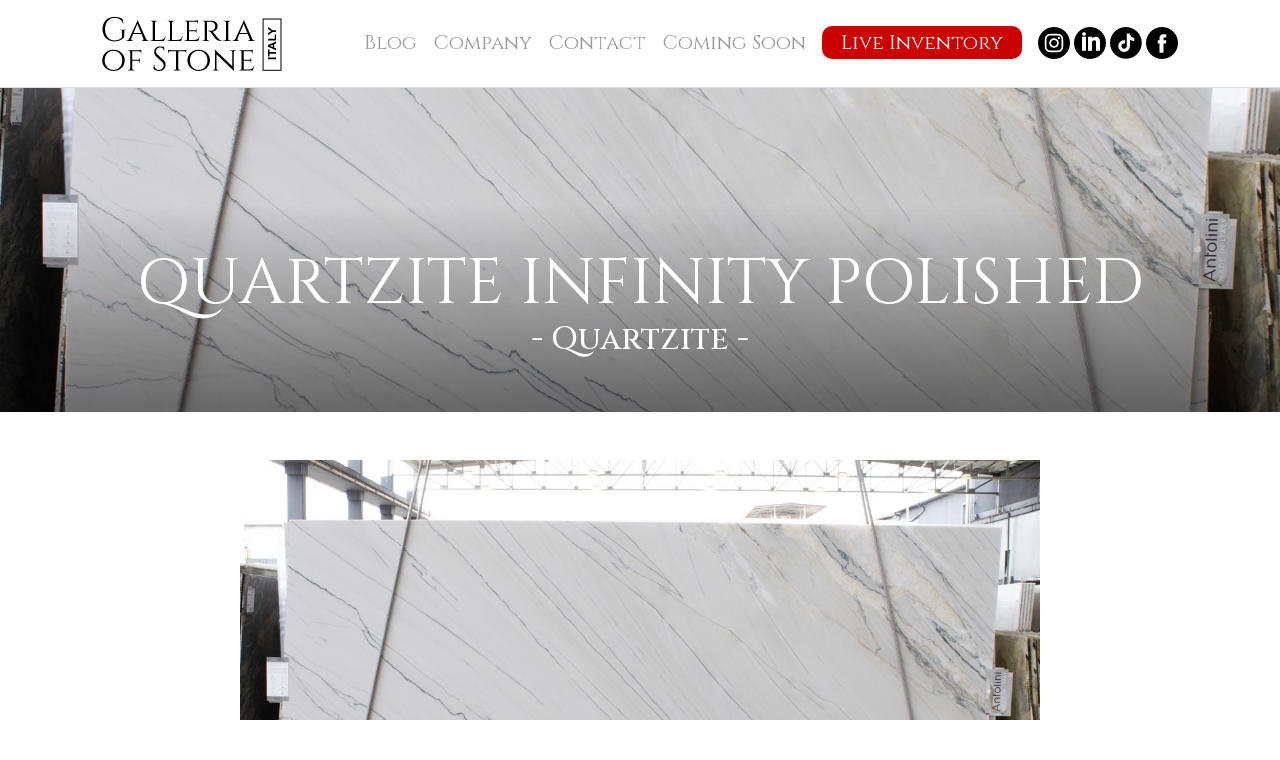

--- FILE ---
content_type: text/html; charset=UTF-8
request_url: https://www.galleriaofstone.net/inventory/quartzite-infinity-polished/
body_size: 8883
content:
<!DOCTYPE html>
<html lang="en" xmlns:fb="http://www.facebook.com/2008/fbml" xmlns:og="http://ogp.me/ns#">
		<head>
		<meta charset="UTF-8" />
		<meta name="viewport" content="width=device-width, initial-scale=1, minimum-scale=1, shrink-to-fit=no">
	    <meta http-equiv="x-ua-compatible" content="ie=edge">
		<meta name="description" content="Natural and Luxury Stone">
		<meta name="keywords" content="">
		<meta name="author" content="" />
		
		<link rel="pingback" href="https://www.galleriaofstone.net/xmlrpc.php" />
		<link rel="profile" href="http://gmpg.org/xfn/11" />
		
		<link rel="shortcut icon" href="https://www.galleriaofstone.net/assets/img/favicon.ico" type="image/x-icon" >
		<link rel="apple-touch-icon" href="https://www.galleriaofstone.net/assets/img/touch-icon-iphone-60.png">
		<link rel="apple-touch-icon" sizes="76x76" href="https://www.galleriaofstone.net/assets/img/touch-icon-ipad-76.png">
		<link rel="apple-touch-icon" sizes="120x120" href="https://www.galleriaofstone.net/assets/img/touch-icon-iphone-retina-120.png">
		<link rel="apple-touch-icon" sizes="152x152" href="https://www.galleriaofstone.net/assets/img/touch-icon-ipad-retina-152.png">
		<link rel="apple-touch-icon" sizes="180x180" href="https://www.galleriaofstone.net/assets/img/touch-icon-ipad-retina-180.png">

		<title>QUARTZITE INFINITY POLISHED &#8211; Granite, Marble, Travertine and Precious Stone</title>
<meta name='robots' content='max-image-preview:large' />
	<style>img:is([sizes="auto" i], [sizes^="auto," i]) { contain-intrinsic-size: 3000px 1500px }</style>
	<link rel="alternate" type="application/rss+xml" title="Granite, Marble, Travertine and Precious Stone &raquo; Feed" href="https://www.galleriaofstone.net/feed/" />
<link rel="alternate" type="application/rss+xml" title="Granite, Marble, Travertine and Precious Stone &raquo; Comments Feed" href="https://www.galleriaofstone.net/comments/feed/" />
<script type="text/javascript">
/* <![CDATA[ */
window._wpemojiSettings = {"baseUrl":"https:\/\/s.w.org\/images\/core\/emoji\/16.0.1\/72x72\/","ext":".png","svgUrl":"https:\/\/s.w.org\/images\/core\/emoji\/16.0.1\/svg\/","svgExt":".svg","source":{"concatemoji":"https:\/\/www.galleriaofstone.net\/wp-includes\/js\/wp-emoji-release.min.js?ver=6.8.3"}};
/*! This file is auto-generated */
!function(s,n){var o,i,e;function c(e){try{var t={supportTests:e,timestamp:(new Date).valueOf()};sessionStorage.setItem(o,JSON.stringify(t))}catch(e){}}function p(e,t,n){e.clearRect(0,0,e.canvas.width,e.canvas.height),e.fillText(t,0,0);var t=new Uint32Array(e.getImageData(0,0,e.canvas.width,e.canvas.height).data),a=(e.clearRect(0,0,e.canvas.width,e.canvas.height),e.fillText(n,0,0),new Uint32Array(e.getImageData(0,0,e.canvas.width,e.canvas.height).data));return t.every(function(e,t){return e===a[t]})}function u(e,t){e.clearRect(0,0,e.canvas.width,e.canvas.height),e.fillText(t,0,0);for(var n=e.getImageData(16,16,1,1),a=0;a<n.data.length;a++)if(0!==n.data[a])return!1;return!0}function f(e,t,n,a){switch(t){case"flag":return n(e,"\ud83c\udff3\ufe0f\u200d\u26a7\ufe0f","\ud83c\udff3\ufe0f\u200b\u26a7\ufe0f")?!1:!n(e,"\ud83c\udde8\ud83c\uddf6","\ud83c\udde8\u200b\ud83c\uddf6")&&!n(e,"\ud83c\udff4\udb40\udc67\udb40\udc62\udb40\udc65\udb40\udc6e\udb40\udc67\udb40\udc7f","\ud83c\udff4\u200b\udb40\udc67\u200b\udb40\udc62\u200b\udb40\udc65\u200b\udb40\udc6e\u200b\udb40\udc67\u200b\udb40\udc7f");case"emoji":return!a(e,"\ud83e\udedf")}return!1}function g(e,t,n,a){var r="undefined"!=typeof WorkerGlobalScope&&self instanceof WorkerGlobalScope?new OffscreenCanvas(300,150):s.createElement("canvas"),o=r.getContext("2d",{willReadFrequently:!0}),i=(o.textBaseline="top",o.font="600 32px Arial",{});return e.forEach(function(e){i[e]=t(o,e,n,a)}),i}function t(e){var t=s.createElement("script");t.src=e,t.defer=!0,s.head.appendChild(t)}"undefined"!=typeof Promise&&(o="wpEmojiSettingsSupports",i=["flag","emoji"],n.supports={everything:!0,everythingExceptFlag:!0},e=new Promise(function(e){s.addEventListener("DOMContentLoaded",e,{once:!0})}),new Promise(function(t){var n=function(){try{var e=JSON.parse(sessionStorage.getItem(o));if("object"==typeof e&&"number"==typeof e.timestamp&&(new Date).valueOf()<e.timestamp+604800&&"object"==typeof e.supportTests)return e.supportTests}catch(e){}return null}();if(!n){if("undefined"!=typeof Worker&&"undefined"!=typeof OffscreenCanvas&&"undefined"!=typeof URL&&URL.createObjectURL&&"undefined"!=typeof Blob)try{var e="postMessage("+g.toString()+"("+[JSON.stringify(i),f.toString(),p.toString(),u.toString()].join(",")+"));",a=new Blob([e],{type:"text/javascript"}),r=new Worker(URL.createObjectURL(a),{name:"wpTestEmojiSupports"});return void(r.onmessage=function(e){c(n=e.data),r.terminate(),t(n)})}catch(e){}c(n=g(i,f,p,u))}t(n)}).then(function(e){for(var t in e)n.supports[t]=e[t],n.supports.everything=n.supports.everything&&n.supports[t],"flag"!==t&&(n.supports.everythingExceptFlag=n.supports.everythingExceptFlag&&n.supports[t]);n.supports.everythingExceptFlag=n.supports.everythingExceptFlag&&!n.supports.flag,n.DOMReady=!1,n.readyCallback=function(){n.DOMReady=!0}}).then(function(){return e}).then(function(){var e;n.supports.everything||(n.readyCallback(),(e=n.source||{}).concatemoji?t(e.concatemoji):e.wpemoji&&e.twemoji&&(t(e.twemoji),t(e.wpemoji)))}))}((window,document),window._wpemojiSettings);
/* ]]> */
</script>
<link rel='stylesheet' id='cf7ic_style-css' href='https://www.galleriaofstone.net/assets/plugins/contact-form-7-image-captcha/css/cf7ic-style.css?ver=3.3.7' type='text/css' media='all' />
<style id='wp-emoji-styles-inline-css' type='text/css'>

	img.wp-smiley, img.emoji {
		display: inline !important;
		border: none !important;
		box-shadow: none !important;
		height: 1em !important;
		width: 1em !important;
		margin: 0 0.07em !important;
		vertical-align: -0.1em !important;
		background: none !important;
		padding: 0 !important;
	}
</style>
<link rel='stylesheet' id='wp-block-library-css' href='https://www.galleriaofstone.net/wp-includes/css/dist/block-library/style.min.css?ver=6.8.3' type='text/css' media='all' />
<style id='classic-theme-styles-inline-css' type='text/css'>
/*! This file is auto-generated */
.wp-block-button__link{color:#fff;background-color:#32373c;border-radius:9999px;box-shadow:none;text-decoration:none;padding:calc(.667em + 2px) calc(1.333em + 2px);font-size:1.125em}.wp-block-file__button{background:#32373c;color:#fff;text-decoration:none}
</style>
<style id='global-styles-inline-css' type='text/css'>
:root{--wp--preset--aspect-ratio--square: 1;--wp--preset--aspect-ratio--4-3: 4/3;--wp--preset--aspect-ratio--3-4: 3/4;--wp--preset--aspect-ratio--3-2: 3/2;--wp--preset--aspect-ratio--2-3: 2/3;--wp--preset--aspect-ratio--16-9: 16/9;--wp--preset--aspect-ratio--9-16: 9/16;--wp--preset--color--black: #000000;--wp--preset--color--cyan-bluish-gray: #abb8c3;--wp--preset--color--white: #ffffff;--wp--preset--color--pale-pink: #f78da7;--wp--preset--color--vivid-red: #cf2e2e;--wp--preset--color--luminous-vivid-orange: #ff6900;--wp--preset--color--luminous-vivid-amber: #fcb900;--wp--preset--color--light-green-cyan: #7bdcb5;--wp--preset--color--vivid-green-cyan: #00d084;--wp--preset--color--pale-cyan-blue: #8ed1fc;--wp--preset--color--vivid-cyan-blue: #0693e3;--wp--preset--color--vivid-purple: #9b51e0;--wp--preset--gradient--vivid-cyan-blue-to-vivid-purple: linear-gradient(135deg,rgba(6,147,227,1) 0%,rgb(155,81,224) 100%);--wp--preset--gradient--light-green-cyan-to-vivid-green-cyan: linear-gradient(135deg,rgb(122,220,180) 0%,rgb(0,208,130) 100%);--wp--preset--gradient--luminous-vivid-amber-to-luminous-vivid-orange: linear-gradient(135deg,rgba(252,185,0,1) 0%,rgba(255,105,0,1) 100%);--wp--preset--gradient--luminous-vivid-orange-to-vivid-red: linear-gradient(135deg,rgba(255,105,0,1) 0%,rgb(207,46,46) 100%);--wp--preset--gradient--very-light-gray-to-cyan-bluish-gray: linear-gradient(135deg,rgb(238,238,238) 0%,rgb(169,184,195) 100%);--wp--preset--gradient--cool-to-warm-spectrum: linear-gradient(135deg,rgb(74,234,220) 0%,rgb(151,120,209) 20%,rgb(207,42,186) 40%,rgb(238,44,130) 60%,rgb(251,105,98) 80%,rgb(254,248,76) 100%);--wp--preset--gradient--blush-light-purple: linear-gradient(135deg,rgb(255,206,236) 0%,rgb(152,150,240) 100%);--wp--preset--gradient--blush-bordeaux: linear-gradient(135deg,rgb(254,205,165) 0%,rgb(254,45,45) 50%,rgb(107,0,62) 100%);--wp--preset--gradient--luminous-dusk: linear-gradient(135deg,rgb(255,203,112) 0%,rgb(199,81,192) 50%,rgb(65,88,208) 100%);--wp--preset--gradient--pale-ocean: linear-gradient(135deg,rgb(255,245,203) 0%,rgb(182,227,212) 50%,rgb(51,167,181) 100%);--wp--preset--gradient--electric-grass: linear-gradient(135deg,rgb(202,248,128) 0%,rgb(113,206,126) 100%);--wp--preset--gradient--midnight: linear-gradient(135deg,rgb(2,3,129) 0%,rgb(40,116,252) 100%);--wp--preset--font-size--small: 13px;--wp--preset--font-size--medium: 20px;--wp--preset--font-size--large: 36px;--wp--preset--font-size--x-large: 42px;--wp--preset--spacing--20: 0.44rem;--wp--preset--spacing--30: 0.67rem;--wp--preset--spacing--40: 1rem;--wp--preset--spacing--50: 1.5rem;--wp--preset--spacing--60: 2.25rem;--wp--preset--spacing--70: 3.38rem;--wp--preset--spacing--80: 5.06rem;--wp--preset--shadow--natural: 6px 6px 9px rgba(0, 0, 0, 0.2);--wp--preset--shadow--deep: 12px 12px 50px rgba(0, 0, 0, 0.4);--wp--preset--shadow--sharp: 6px 6px 0px rgba(0, 0, 0, 0.2);--wp--preset--shadow--outlined: 6px 6px 0px -3px rgba(255, 255, 255, 1), 6px 6px rgba(0, 0, 0, 1);--wp--preset--shadow--crisp: 6px 6px 0px rgba(0, 0, 0, 1);}:where(.is-layout-flex){gap: 0.5em;}:where(.is-layout-grid){gap: 0.5em;}body .is-layout-flex{display: flex;}.is-layout-flex{flex-wrap: wrap;align-items: center;}.is-layout-flex > :is(*, div){margin: 0;}body .is-layout-grid{display: grid;}.is-layout-grid > :is(*, div){margin: 0;}:where(.wp-block-columns.is-layout-flex){gap: 2em;}:where(.wp-block-columns.is-layout-grid){gap: 2em;}:where(.wp-block-post-template.is-layout-flex){gap: 1.25em;}:where(.wp-block-post-template.is-layout-grid){gap: 1.25em;}.has-black-color{color: var(--wp--preset--color--black) !important;}.has-cyan-bluish-gray-color{color: var(--wp--preset--color--cyan-bluish-gray) !important;}.has-white-color{color: var(--wp--preset--color--white) !important;}.has-pale-pink-color{color: var(--wp--preset--color--pale-pink) !important;}.has-vivid-red-color{color: var(--wp--preset--color--vivid-red) !important;}.has-luminous-vivid-orange-color{color: var(--wp--preset--color--luminous-vivid-orange) !important;}.has-luminous-vivid-amber-color{color: var(--wp--preset--color--luminous-vivid-amber) !important;}.has-light-green-cyan-color{color: var(--wp--preset--color--light-green-cyan) !important;}.has-vivid-green-cyan-color{color: var(--wp--preset--color--vivid-green-cyan) !important;}.has-pale-cyan-blue-color{color: var(--wp--preset--color--pale-cyan-blue) !important;}.has-vivid-cyan-blue-color{color: var(--wp--preset--color--vivid-cyan-blue) !important;}.has-vivid-purple-color{color: var(--wp--preset--color--vivid-purple) !important;}.has-black-background-color{background-color: var(--wp--preset--color--black) !important;}.has-cyan-bluish-gray-background-color{background-color: var(--wp--preset--color--cyan-bluish-gray) !important;}.has-white-background-color{background-color: var(--wp--preset--color--white) !important;}.has-pale-pink-background-color{background-color: var(--wp--preset--color--pale-pink) !important;}.has-vivid-red-background-color{background-color: var(--wp--preset--color--vivid-red) !important;}.has-luminous-vivid-orange-background-color{background-color: var(--wp--preset--color--luminous-vivid-orange) !important;}.has-luminous-vivid-amber-background-color{background-color: var(--wp--preset--color--luminous-vivid-amber) !important;}.has-light-green-cyan-background-color{background-color: var(--wp--preset--color--light-green-cyan) !important;}.has-vivid-green-cyan-background-color{background-color: var(--wp--preset--color--vivid-green-cyan) !important;}.has-pale-cyan-blue-background-color{background-color: var(--wp--preset--color--pale-cyan-blue) !important;}.has-vivid-cyan-blue-background-color{background-color: var(--wp--preset--color--vivid-cyan-blue) !important;}.has-vivid-purple-background-color{background-color: var(--wp--preset--color--vivid-purple) !important;}.has-black-border-color{border-color: var(--wp--preset--color--black) !important;}.has-cyan-bluish-gray-border-color{border-color: var(--wp--preset--color--cyan-bluish-gray) !important;}.has-white-border-color{border-color: var(--wp--preset--color--white) !important;}.has-pale-pink-border-color{border-color: var(--wp--preset--color--pale-pink) !important;}.has-vivid-red-border-color{border-color: var(--wp--preset--color--vivid-red) !important;}.has-luminous-vivid-orange-border-color{border-color: var(--wp--preset--color--luminous-vivid-orange) !important;}.has-luminous-vivid-amber-border-color{border-color: var(--wp--preset--color--luminous-vivid-amber) !important;}.has-light-green-cyan-border-color{border-color: var(--wp--preset--color--light-green-cyan) !important;}.has-vivid-green-cyan-border-color{border-color: var(--wp--preset--color--vivid-green-cyan) !important;}.has-pale-cyan-blue-border-color{border-color: var(--wp--preset--color--pale-cyan-blue) !important;}.has-vivid-cyan-blue-border-color{border-color: var(--wp--preset--color--vivid-cyan-blue) !important;}.has-vivid-purple-border-color{border-color: var(--wp--preset--color--vivid-purple) !important;}.has-vivid-cyan-blue-to-vivid-purple-gradient-background{background: var(--wp--preset--gradient--vivid-cyan-blue-to-vivid-purple) !important;}.has-light-green-cyan-to-vivid-green-cyan-gradient-background{background: var(--wp--preset--gradient--light-green-cyan-to-vivid-green-cyan) !important;}.has-luminous-vivid-amber-to-luminous-vivid-orange-gradient-background{background: var(--wp--preset--gradient--luminous-vivid-amber-to-luminous-vivid-orange) !important;}.has-luminous-vivid-orange-to-vivid-red-gradient-background{background: var(--wp--preset--gradient--luminous-vivid-orange-to-vivid-red) !important;}.has-very-light-gray-to-cyan-bluish-gray-gradient-background{background: var(--wp--preset--gradient--very-light-gray-to-cyan-bluish-gray) !important;}.has-cool-to-warm-spectrum-gradient-background{background: var(--wp--preset--gradient--cool-to-warm-spectrum) !important;}.has-blush-light-purple-gradient-background{background: var(--wp--preset--gradient--blush-light-purple) !important;}.has-blush-bordeaux-gradient-background{background: var(--wp--preset--gradient--blush-bordeaux) !important;}.has-luminous-dusk-gradient-background{background: var(--wp--preset--gradient--luminous-dusk) !important;}.has-pale-ocean-gradient-background{background: var(--wp--preset--gradient--pale-ocean) !important;}.has-electric-grass-gradient-background{background: var(--wp--preset--gradient--electric-grass) !important;}.has-midnight-gradient-background{background: var(--wp--preset--gradient--midnight) !important;}.has-small-font-size{font-size: var(--wp--preset--font-size--small) !important;}.has-medium-font-size{font-size: var(--wp--preset--font-size--medium) !important;}.has-large-font-size{font-size: var(--wp--preset--font-size--large) !important;}.has-x-large-font-size{font-size: var(--wp--preset--font-size--x-large) !important;}
:where(.wp-block-post-template.is-layout-flex){gap: 1.25em;}:where(.wp-block-post-template.is-layout-grid){gap: 1.25em;}
:where(.wp-block-columns.is-layout-flex){gap: 2em;}:where(.wp-block-columns.is-layout-grid){gap: 2em;}
:root :where(.wp-block-pullquote){font-size: 1.5em;line-height: 1.6;}
</style>
<link rel='stylesheet' id='contact-form-7-css' href='https://www.galleriaofstone.net/assets/plugins/contact-form-7/includes/css/styles.css?ver=6.1.4' type='text/css' media='all' />
<link rel='stylesheet' id='wpdreams-asl-basic-css' href='https://www.galleriaofstone.net/assets/plugins/ajax-search-lite/css/style.basic.css?ver=4.13.4' type='text/css' media='all' />
<style id='wpdreams-asl-basic-inline-css' type='text/css'>

					div[id*='ajaxsearchlitesettings'].searchsettings .asl_option_inner label {
						font-size: 0px !important;
						color: rgba(0, 0, 0, 0);
					}
					div[id*='ajaxsearchlitesettings'].searchsettings .asl_option_inner label:after {
						font-size: 11px !important;
						position: absolute;
						top: 0;
						left: 0;
						z-index: 1;
					}
					.asl_w_container {
						width: 100%;
						margin: 0px 0px 0px 0px;
						min-width: 200px;
					}
					div[id*='ajaxsearchlite'].asl_m {
						width: 100%;
					}
					div[id*='ajaxsearchliteres'].wpdreams_asl_results div.resdrg span.highlighted {
						font-weight: bold;
						color: rgba(217, 49, 43, 1);
						background-color: rgba(238, 238, 238, 1);
					}
					div[id*='ajaxsearchliteres'].wpdreams_asl_results .results img.asl_image {
						width: 70px;
						height: 70px;
						object-fit: cover;
					}
					div[id*='ajaxsearchlite'].asl_r .results {
						max-height: none;
					}
					div[id*='ajaxsearchlite'].asl_r {
						position: absolute;
					}
				
						div.asl_r.asl_w.vertical .results .item::after {
							display: block;
							position: absolute;
							bottom: 0;
							content: '';
							height: 1px;
							width: 100%;
							background: #D8D8D8;
						}
						div.asl_r.asl_w.vertical .results .item.asl_last_item::after {
							display: none;
						}
					
</style>
<link rel='stylesheet' id='wpdreams-asl-instance-css' href='https://www.galleriaofstone.net/assets/plugins/ajax-search-lite/css/style-curvy-black.css?ver=4.13.4' type='text/css' media='all' />
<script type="text/javascript" src="https://www.galleriaofstone.net/wp-includes/js/jquery/jquery.min.js?ver=3.7.1" id="jquery-core-js"></script>
<script type="text/javascript" src="https://www.galleriaofstone.net/wp-includes/js/jquery/jquery-migrate.min.js?ver=3.4.1" id="jquery-migrate-js"></script>
<link rel="https://api.w.org/" href="https://www.galleriaofstone.net/wp-json/" /><link rel="canonical" href="https://www.galleriaofstone.net/inventory/quartzite-infinity-polished/" />
<link rel='shortlink' href='https://www.galleriaofstone.net/?p=10511' />
<link rel="alternate" title="oEmbed (JSON)" type="application/json+oembed" href="https://www.galleriaofstone.net/wp-json/oembed/1.0/embed?url=https%3A%2F%2Fwww.galleriaofstone.net%2Finventory%2Fquartzite-infinity-polished%2F" />
<link rel="alternate" title="oEmbed (XML)" type="text/xml+oembed" href="https://www.galleriaofstone.net/wp-json/oembed/1.0/embed?url=https%3A%2F%2Fwww.galleriaofstone.net%2Finventory%2Fquartzite-infinity-polished%2F&#038;format=xml" />
				<link rel="preconnect" href="https://fonts.gstatic.com" crossorigin />
				<link rel="preload" as="style" href="//fonts.googleapis.com/css?family=Open+Sans&display=swap" />
								<link rel="stylesheet" href="//fonts.googleapis.com/css?family=Open+Sans&display=swap" media="all" />
				
		<link rel="stylesheet" href="https://cdnjs.cloudflare.com/ajax/libs/normalize/4.1.1/normalize.min.css" type="text/css" />
		
		<link rel="stylesheet" href="https://www.galleriaofstone.net/assets/css/flaticon.css" type="text/css" />
		<link rel="stylesheet" href="https://www.galleriaofstone.net/assets/css/lightslider.min.css" type="text/css" />
		<link rel="stylesheet" href="https://www.galleriaofstone.net/assets/css/lightgallery.min.css" type="text/css" />
		<link rel="stylesheet" href="https://www.galleriaofstone.net/assets/css/image_comparsion.css" type="text/css" />
		<link rel="stylesheet" href="https://www.galleriaofstone.net/assets/css/bootstrap.min.css" type="text/css" />
		
		<link rel="stylesheet" href="https://www.galleriaofstone.net/assets/css/style.css" type="text/css" />
		<link rel="stylesheet" href="https://www.galleriaofstone.net/assets/css/style-xl.css" media="(max-width: 1399px)" type="text/css" />
		<link rel="stylesheet" href="https://www.galleriaofstone.net/assets/css/style-lg.css" media="(max-width: 1199px)" type="text/css" />
		<link rel="stylesheet" href="https://www.galleriaofstone.net/assets/css/style-md.css" media="(max-width: 991px)" type="text/css" />
		<link rel="stylesheet" href="https://www.galleriaofstone.net/assets/css/style-sm.css" media="(max-width: 767px)" type="text/css" />
		<link rel="stylesheet" href="https://www.galleriaofstone.net/assets/css/style-xs.css" media="(max-width: 575px)" type="text/css" />
		
		<link rel="preconnect" href="https://fonts.googleapis.com">
		<link rel="preconnect" href="https://fonts.gstatic.com" crossorigin>
		<link href="https://fonts.googleapis.com/css2?family=Cinzel:wght@400..900&family=Poppins:wght@400;600;700&display=swap" rel="stylesheet">

			
	</head>

	<body class="wp-singular inventory-template-default single single-inventory postid-10511 wp-theme-monch">
	
		<div id="tendina" class="transitions" style="background-color: #000; z-index: 9999; width: 100%; height: 100%; top: 0; position: fixed;"></div>
		<div id="page" class="">
			<header id="masthead" class="position-fixed w-100 start-0 box-white border-bottom padding-x overflow-hidden">
				<div class="d-flex justify-content-between align-items-center">
					<a class="logo d-block py-3 z-10" href="https://www.galleriaofstone.net">
						<img src="https://www.galleriaofstone.net/assets/img/logo.svg" class="img-fluid transitions" width="180" height="" title=""/>
					</a>
					<div class="d-flex align-items-center">
						<div id="menu" class="transitions-easeInQuart d-flex align-items-center justify-content-center flex-column flex-lg-row">
							<div class="menu-main-menu-container"><ul id="menu-main-menu" class="nav d-flex align-items-center font-b fs-5"><li id="menu-item-10136" class="menu-item menu-item-type-post_type_archive menu-item-object-news menu-item-10136"><a href="https://www.galleriaofstone.net/news/">Blog</a></li>
<li id="menu-item-10215" class="menu-item menu-item-type-post_type menu-item-object-page menu-item-10215"><a href="https://www.galleriaofstone.net/company/">Company</a></li>
<li id="menu-item-35" class="menu-item menu-item-type-post_type menu-item-object-page menu-item-35"><a href="https://www.galleriaofstone.net/contact/">Contact</a></li>
<li id="menu-item-10241" class="menu-item menu-item-type-custom menu-item-object-custom menu-item-10241"><a href="https://www.galleriaofstone.net/inventory/">Coming Soon</a></li>
<li id="menu-item-10222" class="important menu-item menu-item-type-custom menu-item-object-custom menu-item-10222"><a href="https://galleriaofstonedenver.stoneprofitsweb.com/">Live Inventory</a></li>
</ul></div>							<div class="social ms-lg-3">
								<a class="d-inline-block" target="_blank" href="https://www.instagram.com/galleria_of_stone/">
									<img width="32" height="32" src="https://www.galleriaofstone.net/assets/img/social/instagram.svg" />
								</a>
								<a class="d-inline-block" target="_blank" href="https://www.linkedin.com/company/galleria_of-_stone/?viewAsMember=true">
									<img width="32" height="32" src="https://www.galleriaofstone.net/assets/img/social/linkedin.svg" />
								</a>
								<a class="d-inline-block" target="_blank" href="https://www.tiktok.com/@galleria.of.stone?_t=ZP-8vWxzzpi7ry&_r=1">
									<img width="32" height="32" src="https://www.galleriaofstone.net/assets/img/social/tiktok.svg" />
								</a>
								<a class="d-inline-block" target="_blank" href="https://www.facebook.com/GalleriaOfStone/">
									<img width="32" height="32" src="https://www.galleriaofstone.net/assets/img/social/facebook.svg" />
								</a>
							</div>
						</div>
						<div id="btnmenu" class="cursor d-lg-none">
							<div class="line up"></div>
							<div class="line md a"></div>
							<div class="line md b"></div>
							<div class="line dw"></div>
						</div>
					</div>
				</div>
			</header>
			<div id="main">
<section class="singular overflow-hidden">
	<article class="material">
	<div class="head position-relative box-light jarallax text-center text-white">
					<img class="jarallax-img" src="https://www.galleriaofstone.net/assets/uploads/2025/12/QUARZITE-INFINITY-MATT-MA-DW941-16b.jpeg" />
				<div class="position-absolute w-100 bottom-0 start-0 p-5 sfumatura_dw_to_up">
			<h1 class="display-3 lh-1">
				QUARTZITE INFINITY POLISHED			</h1>
			<h2 class="lh-1">- <a href="https://www.galleriaofstone.net/live-inventory/quartzite/" rel="tag">Quartzite</a> -</h2>
			<div class="fs-5 mb-0 font-b lh-1">
				</div>
		</div>
	</div>
	
	<div class="content pt-5">
		
				<div class="padding-x pb-4 text-center"><p><img fetchpriority="high" decoding="async" class="alignnone size-medium wp-image-10512" src="https://www.galleriaofstone.net/assets/uploads/2025/12/QUARZITE-INFINITY-MATT-MA-DW941-16b-800x533.jpeg" alt="" width="800" height="533" srcset="https://www.galleriaofstone.net/assets/uploads/2025/12/QUARZITE-INFINITY-MATT-MA-DW941-16b-800x533.jpeg 800w, https://www.galleriaofstone.net/assets/uploads/2025/12/QUARZITE-INFINITY-MATT-MA-DW941-16b-1200x800.jpeg 1200w, https://www.galleriaofstone.net/assets/uploads/2025/12/QUARZITE-INFINITY-MATT-MA-DW941-16b.jpeg 1280w" sizes="(max-width: 800px) 100vw, 800px" /></p>
<p>DW941</p>
<p>122&#8221;x74&#8221;x2cm</p>
</div>
				
		
		<div class="slabs padding-x py-4">
			<div class="row justify-content-center">
							</div>
		</div>
		<div class="text-danger text-center fs-5 border-top border-bottom py-4 padding-x mb-4">
			<div>CONTACT FOR MORE INFORMATION</div>
			<strong>303.515.2904</strong>
		</div>
		
		
				
			
			
		
				
				
		
		<!-- RELATED -->
				<div class="related pt-4">
			<div class="container-fluid padding-x">
				<h3 class="border-top border-bottom py-4 mb-5">Related Products</h3>
				<div class="row">
					<div class="col-md-6 col-lg-4 col-xl-3 post-box mb-4 color_none">
	<div class="position-relative">
		<a href="https://www.galleriaofstone.net/inventory/taj-mahal-polished-2/" class="post d-block thumb overflow-hidden position-relative">
			<img width="300" height="300" src="https://www.galleriaofstone.net/assets/uploads/2025/09/TAJ-MAHAL-CLASSIC-BLK-AO699-chapas-1-7-3-300x300.jpg" class="img-fluid w-100 image transitions wp-post-image" alt="" decoding="async" />					</a>
		<h6 class="title font-b mb-0 pt-2">
			TAJ MAHAL POLISHED		</h6>
	</div>
</div><div class="col-md-6 col-lg-4 col-xl-3 post-box mb-4 color_none">
	<div class="position-relative">
		<a href="https://www.galleriaofstone.net/inventory/sequoia-brown-leathered/" class="post d-block thumb overflow-hidden position-relative">
			<img width="300" height="300" src="https://www.galleriaofstone.net/assets/uploads/2025/12/SEQUOIA-BROWN-SELECT-LETHER-EC501-10b-300x300.jpeg" class="img-fluid w-100 image transitions wp-post-image" alt="" decoding="async" />					</a>
		<h6 class="title font-b mb-0 pt-2">
			SEQUOIA BROWN LEATHERED		</h6>
	</div>
</div><div class="col-md-6 col-lg-4 col-xl-3 post-box mb-4 color_none">
	<div class="position-relative">
		<a href="https://www.galleriaofstone.net/inventory/quarzite-jurassic-polished/" class="post d-block thumb overflow-hidden position-relative">
			<img width="300" height="300" src="https://www.galleriaofstone.net/assets/uploads/2026/01/QUARZITE-JURASSIC-MA-IYA345-45b-300x300.jpg" class="img-fluid w-100 image transitions wp-post-image" alt="" decoding="async" loading="lazy" />					</a>
		<h6 class="title font-b mb-0 pt-2">
			QUARZITE JURASSIC POLISHED		</h6>
	</div>
</div><div class="col-md-6 col-lg-4 col-xl-3 post-box mb-4 color_none">
	<div class="position-relative">
		<a href="https://www.galleriaofstone.net/inventory/calacatta-brasil-polished/" class="post d-block thumb overflow-hidden position-relative">
			<img width="300" height="300" src="https://www.galleriaofstone.net/assets/uploads/2025/12/CALACATTA-BRASIL-CLASSIC-BLK-AO229-chapas-11-18-3-300x300.jpg" class="img-fluid w-100 image transitions wp-post-image" alt="" decoding="async" loading="lazy" />					</a>
		<h6 class="title font-b mb-0 pt-2">
			CALACATTA BRASIL POLISHED		</h6>
	</div>
</div><div class="col-md-6 col-lg-4 col-xl-3 post-box mb-4 color_none">
	<div class="position-relative">
		<a href="https://www.galleriaofstone.net/inventory/cristallo-bianco-classic-polished/" class="post d-block thumb overflow-hidden position-relative">
			<img width="300" height="300" src="https://www.galleriaofstone.net/assets/uploads/2026/01/CRISTALLO-BIANCO-CLASSIC-AVP-BACKLIT-MA-EC845-30b-300x300.jpeg" class="img-fluid w-100 image transitions wp-post-image" alt="" decoding="async" loading="lazy" />					</a>
		<h6 class="title font-b mb-0 pt-2">
			CRISTALLO BIANCO CLASSIC POLISHED		</h6>
	</div>
</div><div class="col-md-6 col-lg-4 col-xl-3 post-box mb-4 color_none">
	<div class="position-relative">
		<a href="https://www.galleriaofstone.net/inventory/quartzite-levanto-brown-leathered/" class="post d-block thumb overflow-hidden position-relative">
			<img width="300" height="300" src="https://www.galleriaofstone.net/assets/uploads/2025/12/QUARZITE-BROWN-LEVANTO-MATT-MA-ED893-60b-300x300.jpeg" class="img-fluid w-100 image transitions wp-post-image" alt="" decoding="async" loading="lazy" />					</a>
		<h6 class="title font-b mb-0 pt-2">
			QUARTZITE LEVANTO BROWN LEATHERED		</h6>
	</div>
</div><div class="col-md-6 col-lg-4 col-xl-3 post-box mb-4 color_none">
	<div class="position-relative">
		<a href="https://www.galleriaofstone.net/inventory/cristallo-vitrum-polished/" class="post d-block thumb overflow-hidden position-relative">
			<img width="300" height="300" src="https://www.galleriaofstone.net/assets/uploads/2026/01/CRISTALLO-VITRUM-SELECT-AVP-MA-EC350-33b-300x300.jpg" class="img-fluid w-100 image transitions wp-post-image" alt="" decoding="async" loading="lazy" />					</a>
		<h6 class="title font-b mb-0 pt-2">
			CRISTALLO VITRUM POLISHED		</h6>
	</div>
</div><div class="col-md-6 col-lg-4 col-xl-3 post-box mb-4 color_none">
	<div class="position-relative">
		<a href="https://www.galleriaofstone.net/inventory/azul-nuvoloso-leathered/" class="post d-block thumb overflow-hidden position-relative">
			<img width="300" height="300" src="https://www.galleriaofstone.net/assets/uploads/2025/12/QUARZITE-AZUL-BLK-AO681-chapas-7-12-15-300x300.jpg" class="img-fluid w-100 image transitions wp-post-image" alt="" decoding="async" loading="lazy" />					</a>
		<h6 class="title font-b mb-0 pt-2">
			AZUL NUVOLOSO LEATHERED		</h6>
	</div>
</div><div class="col-md-6 col-lg-4 col-xl-3 post-box mb-4 color_none">
	<div class="position-relative">
		<a href="https://www.galleriaofstone.net/inventory/taj-mahal-polished-3/" class="post d-block thumb overflow-hidden position-relative">
			<img width="300" height="300" src="https://www.galleriaofstone.net/assets/uploads/2025/10/TAJ-MAHAL-CLASSIC-BLK-AO856-chapas-13-18-7-300x300.jpg" class="img-fluid w-100 image transitions wp-post-image" alt="" decoding="async" loading="lazy" />					</a>
		<h6 class="title font-b mb-0 pt-2">
			TAJ MAHAL POLISHED		</h6>
	</div>
</div><div class="col-md-6 col-lg-4 col-xl-3 post-box mb-4 color_none">
	<div class="position-relative">
		<a href="https://www.galleriaofstone.net/inventory/taj-mahal-leathered/" class="post d-block thumb overflow-hidden position-relative">
			<img width="300" height="300" src="https://www.galleriaofstone.net/assets/uploads/2025/12/TAJ-MAHAL-CLASSIC-BLK-AO856-chapas-1-6-3-1-300x300.jpg" class="img-fluid w-100 image transitions wp-post-image" alt="" decoding="async" loading="lazy" />					</a>
		<h6 class="title font-b mb-0 pt-2">
			TAJ MAHAL LEATHERED		</h6>
	</div>
</div><div class="col-md-6 col-lg-4 col-xl-3 post-box mb-4 color_none">
	<div class="position-relative">
		<a href="https://www.galleriaofstone.net/inventory/quartzite-amazonia-polished/" class="post d-block thumb overflow-hidden position-relative">
			<img width="300" height="300" src="https://www.galleriaofstone.net/assets/uploads/2025/12/QUARZITE-AMAZONIA-AVP-MA-EC874_2-42b-300x300.jpeg" class="img-fluid w-100 image transitions wp-post-image" alt="" decoding="async" loading="lazy" />					</a>
		<h6 class="title font-b mb-0 pt-2">
			QUARTZITE AMAZONIA POLISHED		</h6>
	</div>
</div><div class="col-md-6 col-lg-4 col-xl-3 post-box mb-4 color_none">
	<div class="position-relative">
		<a href="https://www.galleriaofstone.net/inventory/quartzite-skyblue-honed/" class="post d-block thumb overflow-hidden position-relative">
			<img width="300" height="300" src="https://www.galleriaofstone.net/assets/uploads/2025/12/QUARZITE-SKYBLUE-BLK-EF272-chapas-1-6-12-300x300.jpg" class="img-fluid w-100 image transitions wp-post-image" alt="" decoding="async" loading="lazy" />					</a>
		<h6 class="title font-b mb-0 pt-2">
			QUARTZITE SKYBLUE HONED		</h6>
	</div>
</div>				</div>
			</div>
		</div>	
				
	</div>
</article></section>

				<footer id="footer" class="pt-5">
					<div class="text-center box-light py-4 padding-x">
						<img class="img-fluid" src="https://www.galleriaofstone.net/assets/img/loghi-grey.jpg" />
					</div>
					<div class="text-center py-5 box-dark color-white small padding-x">
						<p><a class="text-uppercase" href="https://www.galleriaofstone.net/category/natural-stone/">discover our full catalog</a></p>
						<p>
						&copy;2026 <strong>GALLERIA OF STONE LLC</strong> / 12655 E 42nd Ave. Suite # 60 / Denver, CO 80239 / P. 303.515.2904 / F. 303.515.2905 / E. <a href="mailto:info@galleriaofstone.net">info@galleriaofstone.net</a>
						<br />
						<a href="https://www.iubenda.com/privacy-policy/00000000" class="iubenda-nostyle no-brand iubenda-noiframe iubenda-embed iubenda-noiframe " title="Privacy Policy ">Privacy Policy</a> / 
						<a href="https://www.iubenda.com/privacy-policy/00000000/cookie-policy" class="iubenda-nostyle no-brand iubenda-noiframe iubenda-embed iubenda-noiframe " title="Cookie Policy ">Cookie Policy</a>
						</p>
						<small>Web design: <a href="http://www.monch.it" target="_blank">MONCH</a></small>
					</div>
				</footer>
				
			</div>
		</div>
		
		<!-- Modal -->
		<div class="modal fade" id="LoginModal" tabindex="-1" aria-labelledby="LoginModalLabel" aria-hidden="true">
		  <div class="modal-dialog">
			<div class="modal-content">
			  <div class="modal-header">
				<h1 class="modal-title fs-5" id="LoginModalLabel">LOGIN LIVE INVENTORY</h1>
				<button type="button" class="btn-close" data-bs-dismiss="modal" aria-label="Close"></button>
			  </div>
			  <div class="modal-body">
			  	<form name="loginform" id="loginform" action="https://www.galleriaofstone.net/wp-login.php" method="post">
					  <input type="hidden" name="redirect_to" value="/inventory/quartzite-infinity-polished/" />
					  
					  <div class="row">
						  <div class="col-sm-6 pb-3">
							  <div class="form-floating">
								  <input type="text" name="log" id="user_login" value="" size="20" class="form-control" placeholder="Nome utente"/>
								  <label for="user_login">Username</label>
							  </div>
						  </div>
						  <div class="col-sm-6 pb-3">
							  <div class="form-floating">
								  <input type="password" name="pwd" id="user_pass" value="" size="20" class="form-control" placeholder="Password"/>
								  <label for="user_pass">Password</label>
							  </div>
						  </div>
					  </div>
					  
					  <input type="submit" value="LOGIN" class="btn btn-danger" />
					  
					  				  </form>
				  
				  <a class="d-block pt-3 mt-3 border-top" href="https://www.galleriaofstone.net/wp-login.php?action=lostpassword" target="_blank">Lost your password?</a>
			  </div>
			  <div class="modal-footer">
				<button type="button" class="btn btn-secondary" data-bs-dismiss="modal">Close</button>
				<button type="button" class="btn btn-primary">Save changes</button>
			  </div>
			</div>
		  </div>
		</div>
			
		<script type="text/javascript">(function (w,d) {var loader = function () {var s = d.createElement("script"), tag = d.getElementsByTagName("script")[0]; s.src="https://cdn.iubenda.com/iubenda.js"; tag.parentNode.insertBefore(s,tag);}; if(w.addEventListener){w.addEventListener("load", loader, false);}else if(w.attachEvent){w.attachEvent("onload", loader);}else{w.onload = loader;}})(window, document);</script>
	
		<script type="text/javascript">$=jQuery.noConflict();</script>
			
		<script type="text/javascript" src="https://www.galleriaofstone.net/assets/js/lightSlider.min.js"></script>
		<script type="text/javascript" src="https://www.galleriaofstone.net/assets/js/lightgallery.min.js"></script>
		<script type="text/javascript" src="https://www.galleriaofstone.net/assets/js/queryloader2.min.js"></script>
		<script type="text/javascript" src="https://www.galleriaofstone.net/assets/js/ui-easing.js"></script>
		<script type="text/javascript" src="https://www.galleriaofstone.net/assets/js/jquery.shuffleLetters.js"></script>
		<script type="text/javascript" src="https://www.galleriaofstone.net/assets/js/bootstrap.bundle.js"></script>
		<script type="text/javascript" src="https://www.galleriaofstone.net/assets/js/jarallax.min.js"></script>
		<script type="text/javascript" src="https://www.galleriaofstone.net/assets/js/jarallax-video.min.js"></script>
		<script type="text/javascript" src="https://www.galleriaofstone.net/assets/js/main.js"></script>
	
	<script type="speculationrules">
{"prefetch":[{"source":"document","where":{"and":[{"href_matches":"\/*"},{"not":{"href_matches":["\/wp-*.php","\/wp-admin\/*","\/assets\/uploads\/*","\/assets\/*","\/assets\/plugins\/*","\/assets\/themes\/monch\/*","\/*\\?(.+)"]}},{"not":{"selector_matches":"a[rel~=\"nofollow\"]"}},{"not":{"selector_matches":".no-prefetch, .no-prefetch a"}}]},"eagerness":"conservative"}]}
</script>
<script type="text/javascript" src="https://www.galleriaofstone.net/wp-includes/js/dist/hooks.min.js?ver=4d63a3d491d11ffd8ac6" id="wp-hooks-js"></script>
<script type="text/javascript" src="https://www.galleriaofstone.net/wp-includes/js/dist/i18n.min.js?ver=5e580eb46a90c2b997e6" id="wp-i18n-js"></script>
<script type="text/javascript" id="wp-i18n-js-after">
/* <![CDATA[ */
wp.i18n.setLocaleData( { 'text direction\u0004ltr': [ 'ltr' ] } );
/* ]]> */
</script>
<script type="text/javascript" src="https://www.galleriaofstone.net/assets/plugins/contact-form-7/includes/swv/js/index.js?ver=6.1.4" id="swv-js"></script>
<script type="text/javascript" id="contact-form-7-js-before">
/* <![CDATA[ */
var wpcf7 = {
    "api": {
        "root": "https:\/\/www.galleriaofstone.net\/wp-json\/",
        "namespace": "contact-form-7\/v1"
    },
    "cached": 1
};
/* ]]> */
</script>
<script type="text/javascript" src="https://www.galleriaofstone.net/assets/plugins/contact-form-7/includes/js/index.js?ver=6.1.4" id="contact-form-7-js"></script>
<script type="text/javascript" id="wd-asl-ajaxsearchlite-js-before">
/* <![CDATA[ */
window.ASL = typeof window.ASL !== 'undefined' ? window.ASL : {}; window.ASL.wp_rocket_exception = "DOMContentLoaded"; window.ASL.ajaxurl = "https:\/\/www.galleriaofstone.net\/wp-admin\/admin-ajax.php"; window.ASL.backend_ajaxurl = "https:\/\/www.galleriaofstone.net\/wp-admin\/admin-ajax.php"; window.ASL.asl_url = "https:\/\/www.galleriaofstone.net\/assets\/plugins\/ajax-search-lite\/"; window.ASL.detect_ajax = 1; window.ASL.media_query = 4780; window.ASL.version = 4780; window.ASL.pageHTML = ""; window.ASL.additional_scripts = []; window.ASL.script_async_load = false; window.ASL.init_only_in_viewport = true; window.ASL.font_url = "https:\/\/www.galleriaofstone.net\/assets\/plugins\/ajax-search-lite\/css\/fonts\/icons2.woff2"; window.ASL.highlight = {"enabled":false,"data":[]}; window.ASL.analytics = {"method":0,"tracking_id":"","string":"?ajax_search={asl_term}","event":{"focus":{"active":true,"action":"focus","category":"ASL","label":"Input focus","value":"1"},"search_start":{"active":false,"action":"search_start","category":"ASL","label":"Phrase: {phrase}","value":"1"},"search_end":{"active":true,"action":"search_end","category":"ASL","label":"{phrase} | {results_count}","value":"1"},"magnifier":{"active":true,"action":"magnifier","category":"ASL","label":"Magnifier clicked","value":"1"},"return":{"active":true,"action":"return","category":"ASL","label":"Return button pressed","value":"1"},"facet_change":{"active":false,"action":"facet_change","category":"ASL","label":"{option_label} | {option_value}","value":"1"},"result_click":{"active":true,"action":"result_click","category":"ASL","label":"{result_title} | {result_url}","value":"1"}}};
/* ]]> */
</script>
<script type="text/javascript" src="https://www.galleriaofstone.net/assets/plugins/ajax-search-lite/js/min/plugin/merged/asl.min.js?ver=4780" id="wd-asl-ajaxsearchlite-js"></script>
<script type="text/javascript" id="no-right-click-images-admin-js-extra">
/* <![CDATA[ */
var nrci_opts = {"gesture":"1","drag":"1","touch":"1","admin":"1"};
/* ]]> */
</script>
<script type="text/javascript" src="https://www.galleriaofstone.net/assets/plugins/no-right-click-images-plugin/js/no-right-click-images-frontend.js?ver=4.1" id="no-right-click-images-admin-js"></script>
<script type="text/javascript" src="https://www.galleriaofstone.net/wp-includes/js/comment-reply.min.js?ver=6.8.3" id="comment-reply-js" async="async" data-wp-strategy="async"></script>
<script type="text/javascript">
window.addEventListener("load", function(event) {
jQuery(".cfx_form_main,.wpcf7-form,.wpforms-form,.gform_wrapper form").each(function(){
var form=jQuery(this); 
var screen_width=""; var screen_height="";
 if(screen_width == ""){
 if(screen){
   screen_width=screen.width;  
 }else{
     screen_width=jQuery(window).width();
 }    }  
  if(screen_height == ""){
 if(screen){
   screen_height=screen.height;  
 }else{
     screen_height=jQuery(window).height();
 }    }
form.append('<input type="hidden" name="vx_width" value="'+screen_width+'">');
form.append('<input type="hidden" name="vx_height" value="'+screen_height+'">');
form.append('<input type="hidden" name="vx_url" value="'+window.location.href+'">');  
}); 

});
</script> 

	</body>
</html>


--- FILE ---
content_type: text/css
request_url: https://www.galleriaofstone.net/assets/css/flaticon.css
body_size: 440
content:
	/*
  	Flaticon icon font: Flaticon
  	Creation date: 24/04/2016 17:07
  	*/

@font-face {
  font-family: "Flaticon";
  src: url("../fonts/Flaticon.eot");
  src: url("../fonts/Flaticon.eot?#iefix") format("embedded-opentype"),
       url("../fonts/Flaticon.woff") format("woff"),
       url("../fonts/Flaticon.ttf") format("truetype"),
       url("../fonts/Flaticon.svg#Flaticon") format("svg");
  font-weight: normal;
  font-style: normal;
}

@media screen and (-webkit-min-device-pixel-ratio:0) {
  @font-face {
    font-family: "Flaticon";
    src: url("../fonts/Flaticon.svg#Flaticon") format("svg");
  }
}

[class^="flaticon-"]:before, [class*=" flaticon-"]:before,
[class^="flaticon-"]:after, [class*=" flaticon-"]:after {   
	font-family: Flaticon;
	font-size: 20px;
	line-height: 20px;
	vertical-align: middle;
	font-style: normal;
	/* margin-left: 20px; */
}

.flaticon-arrows:before { content: "\f100"; }
.flaticon-arrows-1:before { content: "\f101"; }
.flaticon-arrows-2:before { content: "\f102"; }
.flaticon-arrows-3:before { content: "\f103"; }
.flaticon-avatar:before { content: "\f104"; }
.flaticon-bag:before { content: "\f105"; }
.flaticon-circle:before { content: "\f106"; }
.flaticon-circle-1:before { content: "\f107"; }
.flaticon-close:before { content: "\f108"; }
.flaticon-commerce:before { content: "\f109"; }
.flaticon-facebook-logo:before { content: "\f10a"; }
.flaticon-google-plus-logo:before { content: "\f10b"; }
.flaticon-icon-49097:before { content: "\f10c"; }
.flaticon-icon-49296:before { content: "\f10d"; }
.flaticon-icon-49336:before { content: "\f10e"; }
.flaticon-icon-49379:before { content: "\f10f"; }
.flaticon-interface:before { content: "\f110"; }
.flaticon-interface-1:before { content: "\f111"; }
.flaticon-letter:before { content: "\f112"; }
.flaticon-networking:before { content: "\f113"; }
.flaticon-picture:before { content: "\f114"; }
.flaticon-round:before { content: "\f115"; }
.flaticon-search:before { content: "\f116"; }
.flaticon-search-1:before { content: "\f117"; }
.flaticon-social:before { content: "\f118"; }
.flaticon-social-1:before { content: "\f119"; }
.flaticon-social-2:before { content: "\f11a"; }
.flaticon-social-3:before { content: "\f11b"; }
.flaticon-social-4:before { content: "\f11c"; }
.flaticon-social-5:before { content: "\f11d"; }
.flaticon-social-6:before { content: "\f11e"; }
.flaticon-social-media:before { content: "\f11f"; }
.flaticon-social-media-1:before { content: "\f120"; }
.flaticon-social-media-2:before { content: "\f121"; }
.flaticon-social-media-3:before { content: "\f122"; }
.flaticon-social-media-4:before { content: "\f123"; }
.flaticon-social-media-5:before { content: "\f124"; }
.flaticon-social-media-6:before { content: "\f125"; }
.flaticon-telephone-handle-silhouette:before { content: "\f126"; }
.flaticon-tool:before { content: "\f127"; }
.flaticon-video:before { content: "\f128"; }
.flaticon-youtube-logo:before { content: "\f129"; }

--- FILE ---
content_type: text/css
request_url: https://www.galleriaofstone.net/assets/css/style.css
body_size: 2965
content:
/* #wpadminbar{
	display: none;
}
html{
	margin: 0 !important;
	scroll-behavior: smooth;
	scroll-padding-top: 0;
} */

body {
	font-family: "Poppins", serif;
	font-weight: 400;
	font-style: normal;
	--color-black: #000000;
	--color-dark: #222222;
	--color-medium: #666666;
	--color-light: #eeeeee;
	--color-cta: #999999;
	--color-white: #ffffff;
	--sidebar: 240px;
	background-color: var(--color-white);
	color: var(--color-black);
	/* cursor: none; */
}
body.admin-bar{
	
}
body.archive.category #main, body.archive.tag #main {
	background-color: #222;
	color: #fff;
}
body.archive.category #main a:hover, body.archive.tag #main a:hover{
	color: #fff;
}

#tendina{
	right: 0;
}
#tendina.close{
	width: 0!important;
}
#tendina.start{
	right: auto;
	left: 0;
}

#main{
	padding-top: 88px;
}
#masthead{
	z-index: 1040;
}

#menu li a{
	margin: 0 8px;
}
#menu ul{
	margin: 8px -8px;
}
#menu .important a{
	background-color: #cc0000;
	color: #fff;
	padding: 3px 19px;
	border-radius: 10px;
}

#btnmenu{
	width: 46px;
	height: 46px;
	position: relative;
	cursor: pointer;
	background-color: var(--color-dark);
	border-radius: 50%;
	cursor: none;
}
#btnmenu *{
	-webkit-transition: all 0.2s cubic-bezier(0.615, 0.19, 0.305, 0.91) 0s;
	-moz-transition: all 0.2s cubic-bezier(0.615, 0.19, 0.305, 0.91) 0s;
	-ms-transition: all 0.2s cubic-bezier(0.615, 0.19, 0.305, 0.91) 0s;
	-o-transition: all 0.2s cubic-bezier(0.615, 0.19, 0.305, 0.91) 0s;
	transition: all 0.2s cubic-bezier(0.615, 0.19, 0.305, 0.91) 0s;
}
#btnmenu .line{
	position: absolute;
	left: 12px;
	width: 22px;
	height: 2px;
	background-color: var(--color-white);
}
#btnmenu .line.up{
	top: 16px;
}
#btnmenu .line.md{
	top: 50%;
	margin-top: -1px;
}
#btnmenu .line.dw{
	bottom: 16px;
	width: 16px;
}
#btnmenu.open .line.up{
	opacity: 0;
}
#btnmenu.open .line.md.a{
	transform: rotate(45deg);
	-webkit-transform: rotate(45deg);
	-moz-transition: rotate(45deg);
	-ms-transition: rotate(45deg);
	-o-transition: rotate(45deg);
}
#btnmenu.open .line.md.b{
	transform: rotate(-45deg);
	-webkit-transform: rotate(-45deg);
	-moz-transition: rotate(-45deg);
	-ms-transition: rotate(-45deg);
	-o-transition: rotate(-45deg);
}
#btnmenu.open .line.dw{
	opacity: 0;
}
#btnmenu:hover .line.dw{
	width: 22px;
}

#sidebar{
	width: var(--sidebar);
}
#sidebar li a:hover{
	color: var(--color-black);
}
#sidebar li.current-menu-item a,
#sidebar li.current-menu-parent a{
	color: var(--color-white);
}
#sidebar .macro-cat{
	background: transparent;
	border: none;
}
#sidebar .macro-cat .cta-cat{
	background: transparent;
	color: var(--color-dark);
	border-radius: 0;
	
}

#cats-head a .opacity{
	opacity: .7;
}
#cats-head a:hover .opacity{
	opacity: 0;
}
#cats-head a.select{
	transform: scale(1.1);
	-webkit-transform: scale(1.1);
	-moz-transform: scale(1.1);
	-ms-transform: scale(1.1);
	-o-transform: scale(1.1);
	z-index: 10;
}

#navigation .page-numbers{
	padding: 3px 10px;
	min-width: 30px;
	text-align: center;
	display: inline-block;
}
#navigation .page-numbers.current{
	background-color: var(--color-black);
	color: var(--color-white);
}

/* MODULI */
.modulo-visual .swiper-slide .immagine .boximg{
	opacity: 0 !important;
}
.modulo-visual .swiper-slide-active .immagine .boximg{
	opacity: 1 !important;
}
.modulo-visual .swiper-slide-active .immagine{
	transition: all 20s linear;
	transform: scale(1.1) translate(-50%,-50%) !important;
}
.modulo-visual .titolo{
	font-size: 9vw;
	line-height: 9vw;
}
.modulo-icone .slide-on .slide-el{
	transform: scale(0.9);
	-webkit-transform: scale(0.9);
	-moz-transform: scale(0.9);
	-ms-transform: scale(0.9);
	-o-transform: scale(0.9);
}
.modulo-timeline .bollo{
	width: 10px;
	height: 10px;
	margin: 0 -29px;
	right: 0;
}
.modulo-timeline .order-md-last .bollo{
	left: 0;
	right: auto;
}
.modulo-timeline .linea{
	left: 50%;
}
.modulo-gallery .slide-gallery .swiper-slide .box{
	opacity: 0.2;
}
.modulo-gallery .slide-gallery .swiper-slide.swiper-slide-active .box{
	opacity: 1;
}
.modulo-polaroid{
	overflow-x: clip;
}
.modulo-feed{
	font-size: calc(1rem + 10vw);
}
.modulo-tabella .color-inverti{
	--bs-table-striped-bg: rgba(255,255,255,0.05);
	--bs-table-striped-color: #fff;
	--bs-table-active-bg: rgba(255,255,255,0.06);
	--bs-table-active-color: #fff;
	--bs-table-hover-bg: rgba(255,255,255,0.07);
	--bs-table-hover-color: #fff;
	color: #fff;
	border-color: rgba(255,255,255,0.06);
}
.modulo-form .cta:hover{
	color: var(--color-white);
	background-color: var(--color-black);
	transition-delay: 0ms;
}

.material .head{
	height: 45vh;
}
.material .head a{
	color: var(--color-white);
}
.material .finishes .thumb{
	height: 100px;
}

/* STILE */
.padding{
	padding: calc(100vw * 0.08);
}
.padding-left{
	padding-left: calc(100vw * 0.08);
}
.padding-right{
	padding-right: calc(100vw * 0.08);
}
.padding-x{
	padding-left: calc(100vw * 0.08);
	padding-right: calc(100vw * 0.08);
}
.padding-top{
	padding-top: calc(100vw * 0.08);
}
.padding-bottom{
	padding-bottom: calc(100vw * 0.08);
}
.padding-y{
	padding-top: calc(100vw * 0.08);
	padding-bottom: calc(100vw * 0.08);
}
.color-black{
	color: var(--color-black);
	border-color: var(--color-black) !important;
}
.color-dark{
	color: var(--color-dark);
	border-color: var(--color-dark) !important;
}
.color-medium{
	color: var(--color-medium);
	border-color: var(--color-medium) !important;
}
.color-light{
	color: var(--color-light);
	border-color: var(--color-light) !important;
}
.color-white{
	color: var(--color-white);
	border-color: var(--color-white) !important;
}
.color-cta{
	color: var(--color-cta);
	border-color: var(--color-cta) !important;
}
.box-black{
	background-color: var(--color-black);
}
.box-dark{
	background-color: var(--color-dark);
}
.box-dark a:hover{
	color: var(--color-white);
}
.box-medium{
	background-color: var(--color-medium);
}
.box-light{
	background-color: var(--color-light);
}
.box-white{
	background-color: var(--color-white);
}
.line-dashed-vertical{
	border-right: 1px dashed;
}
.line-dashed-orizontal{
	border-bottom: 1px dashed;
}
.griglia{
	margin: 0 -1rem;
}
.min-h{
	min-height: 300px;
}
.text-vertical{
	-webkit-writing-mode: vertical-rl;
	-ms-writing-mode: vertical-rl;
	writing-mode: vertical-rl;
}
.font-b, .font-title, h1, h2, h3, h4, h5, h6{
	font-family: "Cinzel", serif;
	font-optical-sizing: auto;
	font-style: normal;
}
.tag-material{
	height: 24px;
	width: 24px;
	border-radius: 50%;
	display: inline-block;
	cursor: pointer;
	position: relative;
	box-shadow: 0px 0px 2px #000;
}
.tag-material:hover{
	transform: scale(1.1);
	-webkit-transform: scale(1.1);
	-moz-transform: scale(1.1);
	-ms-transform: scale(1.1);
	-o-transform: scale(1.1);
}
#color_13.tag-material {
	background: #3a964b;
	background: -moz-linear-gradient(-45deg, #3a964b 1%, #afafaf 38%, #c4d600 54%, #1374c4 99%);
	background: -webkit-linear-gradient(-45deg, #3a964b 1%, #afafaf 38%, #c4d600 54%, #1374c4 99%);
	background: linear-gradient(135deg, #3a964b 1%, #afafaf 38%, #c4d600 54%, #1374c4 99%);
	filter: progid:DXImageTransform.Microsoft.gradient( startColorstr='#3a964b', endColorstr='#1374c4',GradientType=1 );
}
.sfumatura_dw_to_up{
	/* Permalink - use to edit and share this gradient: https://colorzilla.com/gradient-editor/#000000+0,000000+100&0+0,1+100 */
	background: linear-gradient(to bottom,  rgba(0,0,0,0) 0%,rgba(0,0,0,0.5) 100%); /* W3C, IE10+, FF16+, Chrome26+, Opera12+, Safari7+ */

}

/* CTA */
a{
	color: var(--color-cta);
	text-decoration: none;
	/* cursor: none; */
}
a:hover{
	color: var(--color-black);
}
.box-black a:hover{
	color: var(--color-white);
}
svg .color{
	fill: var(--color-light);
}
svg:hover .color{
	fill: var(--color-white);
}
.cta{
	border: 1px solid var(--color-black);
	padding: 13px 40px;
	display: inline-block;
	color: var(--color-black);
	background: transparent;
	position: relative;
	border-radius: 50rem;
	overflow: hidden;
	line-height: 1;
	font-size: 0.9rem;
	text-transform: uppercase;
}
.cta-small{
	padding: 9px 30px;
}
.cta.cta-white{
	border-color: var(--color-white);
	color: var(--color-white);
}
.cta .barra{
	position: absolute;
	height: 100%;
	width: 0;
	top: 0;
	left: 0;
	background-color: var(--color-black);
}
.cta.cta-white .barra{
	background-color: var(--color-white);
}
.cta:hover{
	color: var(--color-white);
	transition-delay: 200ms;
}
.cta.cta-white:hover{
	color: var(--color-black);
}
.cta:hover .barra{
	width: 100%;
}
.cursor{
	cursor: pointer;
}

/* ANIMAZIONI */
.transitions, a, svg .color, #menu li, .tag-materia{
	transition: all 500ms cubic-bezier(0.165, 0.840, 0.440, 1.000); /* easeOutQuart */
}
.transitions-easeInQuart{
	transition: all 500ms cubic-bezier(0.895, 0.030, 0.685, 0.220); /* easeInQuart */
}
.animax .animate{
	position: relative;
	transition: all 500ms cubic-bezier(0.165, 0.840, 0.440, 1.000); /* easeInQuart */
}
.animax.off .animate.opacity{
	opacity: 0;
}
.animax.off .animate.scale{
	opacity: 0;
	transform: scale(0.6);
	-webkit-transform: scale(0.6);
	-moz-transition: scale(0.6);
	-ms-transition: scale(0.6);
	-o-transition: scale(0.6);
}
.animax.off .animate.moveup{
	opacity: 0;
	top: 100px;
}
.animax.on .animate.moveup{
	top: 0;
}
.animax.off .animate.movedx{
	opacity: 0;
	right: -100px;
}
.animax.on .animate.movedx{
	right: 0;
}
.animax.off .animate.movesx{
	opacity: 0;
	left: -100px;
}
.animax.on .animate.movesx{
	left: 0;
}
.animax.on .animate.delay-1{
	transition-delay: 500ms !important;
}
.animax.on .animate.delay-2{
	transition-delay: 1000ms !important;
}
.animax .titolo{
	margin-left: -.1em;
	margin-right: -.1em;
	font-weight: 600;
}
.animax .titolo .line{
	overflow: hidden;
	display: inline-block;
	padding: 0 .1em;
	margin-bottom: -.3em;
}
.animax .titolo .letter{
	display: inline-block;
	transform: translateY(1.3em);
	transition: all 300ms cubic-bezier(0.165, 0.840, 0.440, 1.000); /* easeOutQuart */
}
.animax.off .titolo .letter{
	transition-delay: 0ms !important;
}
.animax.on .titolo .letter{
	transform: translateY(0em);
}
@-webkit-keyframes rotate_loop /* Safari and Chrome */ {
  from {
	-webkit-transform: rotate(0deg);
	-o-transform: rotate(0deg);
	transform: rotate(0deg);
	transform-origin: center center;
  }
  to {
	-webkit-transform: rotate(360deg);
	-o-transform: rotate(360deg);
	transform: rotate(360deg);
	transform-origin: center center;
  }
}
@keyframes rotate_loop {
  from {
	-ms-transform: rotate(0deg);
	-moz-transform: rotate(0deg);
	-webkit-transform: rotate(0deg);
	-o-transform: rotate(0deg);
	transform: rotate(0deg);
	transform-origin: center center;
  }
  to {
	-ms-transform: rotate(360deg);
	-moz-transform: rotate(360deg);
	-webkit-transform: rotate(360deg);
	-o-transform: rotate(360deg);
	transform: rotate(360deg);
	transform-origin: center center;
  }
}
@-webkit-keyframes red-pulse {
	0% {
		box-shadow:0 0 0 0 rgba(255, 0, 0, 0.5);
	}
	100% {
		box-shadow:0 0 0 20px rgba(255,0,0,0);
	}
}
@keyframes red-pulse {
	0% {
		box-shadow:0 0 0 0 rgba(255,0,0,0.5);
	}
	100% {
		box-shadow:0 0 0 20px rgba(255,0,0,0);
	}
}
.rotate_loop {
  -webkit-animation: rotate_loop 12s linear infinite;
  -moz-animation: rotate_loop 12s linear infinite;
  -ms-animation: rotate_loop 12s linear infinite;
  -o-animation: rotate_loop 12s linear infinite;
  animation: rotate_loop 12s linear infinite;
}
.pulse-red{
	animation:red-pulse 1.6s infinite;
}

/* FILTRI */
.dodge{
	mix-blend-mode: color-dodge;
}
.multiply{
	mix-blend-mode: multiply;
}
.overlay{
	mix-blend-mode: overlay;
}
.difference{
	mix-blend-mode: difference;
}
.filter-invert{
	filter: invert(1);
}

/* ELEMENTI */
.visual{
	height: calc(100vh - 88px) !important;
}
.background{
	background-position: center center;
	background-size: cover;
}
.fit-cover{
	object-fit: cover;
}
.thumb:hover .image{
	transform: scale(1.1);
	-webkit-transform: scale(1.1);
	-moz-transform: scale(1.1);
	-ms-transform: scale(1.1);
	-o-transform: scale(1.1);
}
.z-10{
	z-index: 10;
}
.vh-50{
	height: 50vh;
}
.vh-75{
	height: 75vh;
}
.vw-75{
	width: 75vw;
}
.sound{
	cursor: none;
}
.sound.on{
	opacity: 0;
}
.sound.on:hover{
	opacity: 1;
}

/* PLUGIN */
span.wpcf7-list-item{
	margin: 0 5px 0 0;
}
.captcha-image{
	width: 100%;
}
.kc_captcha{
	width: 100%;
	overflow: hidden;
	display: none;
	line-height: 1.1;
	font-size: 0.9rem;
}
.swiper-button-next:after, .swiper-button-prev:after{
	color: var(--color-white) !important;
}
.content .swiper-pagination-bullet{
	background-color: var(--color-black) !important;
	opacity: .5 !important;
	width: 14px;
	height: 14px;
	cursor: none !important;
}
.content .swiper-pagination-bullet-active{
	background-color: var(--color-black) !important;
	opacity: 1 !important;
}
.jarallax-keep-img > .jarallax-img {
	opacity: 0;
}
/* input:not([type='submit']):not([type='checkbox']){
	width: 100%;
	background-color: transparent;
	border-width: 0 0 1px 0;
	border-color: var(--color-cta);
	color: var(--color-white);
	padding: 2px 8px;
}
textarea{
	width: 100%;
	background-color: transparent;
	border-width: 1px;
	border-color: var(--color-cta);
	color: var(--color-white);
	padding: 2px 8px;
}
input::-webkit-input-placeholder,
textarea::-webkit-input-placeholder{
color: var(--color-cta) !important;
}
input:-moz-placeholder,
textarea:-moz-placeholder{
color: var(--color-cta) !important;  
}
input::-moz-placeholder,
textarea::-moz-placeholder{
color: var(--color-cta) !important;  
}
input:-ms-input-placeholder,
textarea:-ms-input-placeholder{  
color: var(--color-cta) !important;  
} */

--- FILE ---
content_type: text/css
request_url: https://www.galleriaofstone.net/assets/css/style-md.css
body_size: -19
content:
#menu{
	position: fixed;
	width: 100%;
	height: 100%;
	top: 100%;
	left: 0;
	background: var(--color-light);
	padding: 80px 20px;
}
#menu ul{
	display: block !important;
	text-align: center;
}
#menu li a {
	margin: 5px 10px;
	display: inline-block;
}
#menu.open{
	top: 0;
}

#sidebar{
	width: 100%;
}
#sidebar .filters{
	display: none;
}

--- FILE ---
content_type: text/css
request_url: https://www.galleriaofstone.net/assets/css/style-sm.css
body_size: -122
content:
#masthead .logo img{
	width: 120px;
}
#main {
	padding-top: 68px;
}

--- FILE ---
content_type: text/css
request_url: https://www.galleriaofstone.net/assets/css/style-xs.css
body_size: -142
content:
.padding-x {
	padding-left: 20px;
	padding-right: 20px;
}

--- FILE ---
content_type: application/javascript
request_url: https://www.galleriaofstone.net/assets/js/queryloader2.min.js
body_size: 2624
content:

!function t(e,i,s){function n(o,a){if(!i[o]){if(!e[o]){var l="function"==typeof require&&require;if(!a&&l)return l(o,!0);if(r)return r(o,!0);throw new Error("Cannot find module '"+o+"'")}
var h=i[o]={exports:{}};e[o][0].call(h.exports,function(t){var i=e[o][1][t];return n(i?i:t)},h,h.exports,t,e,i,s)}
return i[o].exports}
for(var r="function"==typeof require&&require,o=0;o<s.length;o++)n(s[o]);return n}({1:[function(t,e){function i(t){"use strict";this.src=t,this.element=null,"undefined"!=typeof t&&this.create()}
var s=t("./ImageLoaded.js");i.prototype.create=function(){"use strict";this.element=document.createElement("img"),this.element.setAttribute("src",this.src)},i.prototype.preload=function(t){"use strict";s(this.element,function(e,i){t(e,i)})},e.exports=i},{"./ImageLoaded.js":2}],2:[function(t,e){function i(t,e){"use strict";function i(t,e,i,s){t.addEventListener?t[i?"addEventListener":"removeEventListener"](e,s):t[i?"attachEvent":"detachEvent"]("on"+e,s)}
function n(){i(t,"load",!1,n),i(t,"error",!1,n),e(null,!1)}
var r;return t.nodeName?"img"!==t.nodeName.toLowerCase()?e(new Error("Element supplied is not an image")):t.src&&t.complete&&void 0!==t.naturalWidth?e(null,!0):(i(t,"load",!0,n),i(t,"error",!0,n),(t.readyState||t.complete)&&(r=t.src,t.src=s,t.src=r),void 0):e(new Error("First argument must be an image element"))}
var s="[data-uri]";e.exports=i},{}],3:[function(t,e){function i(t){"use strict";this.parent=t,this.sources=[],this.images=[],this.loaded=0,this.deepSearch=!0}
var s=t("./Image.js");i.prototype.getImageSrcs=function(t){"use strict";if(this.sources=[],"undefined"!=typeof t&&(this.findImageInElement(t),this.deepSearch===!0))for(var e=t.querySelectorAll("*"),i=0;i<e.length;i++)"SCRIPT"!==e[i].tagName&&this.findImageInElement(e[i]);return this.sources},i.prototype.findAndPreload=function(t){"use strict";if("undefined"!=typeof t){this.sources=this.getImageSrcs(t);for(var e=0;e<this.sources.length;e++){var i=new s(this.sources[e]);i.preload(this.imageLoaded.bind(this)),this.images.push(i)}}},i.prototype.imageLoaded=function(){"use strict";this.loaded++,this.updateProgress()},i.prototype.updateProgress=function(){"use strict";this.parent.updateProgress(this.loaded,this.sources.length)},i.prototype.findImageInElement=function(t){"use strict";var e=this.determineUrlAndType(t);if(!this.hasGradient(e.url)){e.url=this.stripUrl(e.url);for(var i=e.url.split(", "),s=0;s<i.length;s++)if(this.validUrl(i[s])&&this.urlIsNew(i[s])){var n="";(this.isIE()||this.isOpera())&&(n="?rand="+Math.random()),this.sources.push(i[s]+n)}}},i.prototype.determineUrlAndType=function(t){"use strict";var e="",i="normal",s=t.currentStyle||window.getComputedStyle(t,null);return""!==s.backgroundImage&&"none"!==s.backgroundImage||""!==t.style.backgroundImage&&"none"!==t.style.backgroundImage?(e=s.backgroundImage||t.style.backgroundImage,i="background"):"undefined"!=typeof t.getAttribute("src")&&"img"===t.nodeName.toLowerCase()&&(e=t.getAttribute("src")),{url:e,type:i}},i.prototype.hasGradient=function(t){"use strict";return-1!==t.indexOf("gradient(")},i.prototype.stripUrl=function(t){"use strict";return t=t.replace(/url\(\"/g,""),t=t.replace(/url\(/g,""),t=t.replace(/\"\)/g,""),t=t.replace(/\)/g,"")},i.prototype.validUrl=function(t){"use strict";return t.length>0&&!t.match(/^(data:)/i)?!0:!1},i.prototype.urlIsNew=function(t){"use strict";return-1===this.sources.indexOf(t)},i.prototype.isIE=function(){"use strict";return navigator.userAgent.match(/msie/i)},i.prototype.isOpera=function(){"use strict";return navigator.userAgent.match(/Opera/i)},e.exports=i},{"./Image.js":1}],4:[function(t,e){function i(){"use strict";this.element=null,this.className="queryloader__overlay__bar",this.barHeight=1,this.barColor="#fff"}
i.prototype.create=function(){"use strict";this.element=document.createElement("div"),this.element.setAttribute("class",this.className),this.setStyling(),this.updateProgress(0,0)},i.prototype.setStyling=function(){"use strict";this.element.style.height=this.barHeight+"%",this.element.style.marginTop="0px",this.element.style.backgroundColor=this.barColor,this.element.style.position="absolute",this.element.style.top="0",this.setTransitionTime(100)},i.prototype.updateProgress=function(t,e){"use strict";parseInt(t)<0?t=0:parseInt(t)>100&&(t=100),0!==e&&this.setTransitionTime(e),this.element.style.width=parseInt(t)+"%"},i.prototype.setTransitionTime=function(t){"use strict";this.element.style.WebkitTransition="width "+t+"ms",this.element.style.MozTransition="width "+t+"ms",this.element.style.OTransition="width "+t+"ms",this.element.style.MsTransition="width "+t+"ms",this.element.style.Transition="width "+t+"ms"},e.exports=i},{}],5:[function(t,e){function i(){"use strict";this.element=null,this.idName="qlPercentage",this.className="queryloader__overlay__percentage",this.barHeight=1,this.barColor="#fff"}
i.prototype.create=function(){"use strict";this.element=document.createElement("div"),this.element.setAttribute("class",this.className),this.element.setAttribute("id",this.idName),this.applyStyling(),this.updateProgress(0,0)},i.prototype.applyStyling=function(){"use strict";this.element.style.height="40px",this.element.style.width="100%",this.element.style.position="absolute",this.element.style.fontSize="3em",this.element.style.top="50%",this.element.style.left="0",this.element.style.marginTop="-"+(59+this.barHeight)+"px",this.element.style.textAlign="center",this.element.style.color=this.barColor},i.prototype.updateProgress=function(t){"use strict";parseInt(t)<0?t=0:parseInt(t)>100&&(t=100),this.element.innerHTML=parseInt(t)+"%"},e.exports=i},{}],6:[function(t,e){function i(t){"use strict";this.parentElement=t,this.idName="qLoverlay",this.percentageId="qlPercentage",this.className="queryloader__overlay",this.element=null,this.loadingBar=null,this.percentage=null,this.barColor="#ff0000",this.backgroundColor="#000",this.barHeight=1,this.fadeOutTime=300,this.showPercentage=!1}
var s=t("./LoadingBar.js"),n=t("./Percentage.js");i.prototype.init=function(){"use strict";this.create(),this.loadingBar=new s,this.loadingBar.barHeight=this.barHeight,this.loadingBar.barColor=this.barColor,this.loadingBar.create(),this.element.appendChild(this.loadingBar.element),this.showPercentage&&(this.percentage=new n,this.percentage.barColor=this.barColor,this.percentage.idName=this.percentageId,this.percentage.create(),this.element.appendChild(this.percentage.element)),this.parentElement.appendChild(this.element)},i.prototype.create=function(){"use strict";this.element=document.querySelector("#"+this.idName)||document.createElement("div"),this.element.setAttribute("class",this.className),this.element.setAttribute("id",this.idName),this.applyStyling()},i.prototype.applyStyling=function(){"use strict";this.element.style.position=this.calculatePosition(),this.element.style.width="100%",this.element.style.height="100%",this.element.style.backgroundColor=this.backgroundColor,this.element.style.backgroundPosition="fixed",this.element.style.zIndex=666999,this.element.style.top="0",this.element.style.left="0",this.element.style.WebkitTransition="opacity "+this.fadeOutTime+"ms",this.element.style.MozTransition="opacity "+this.fadeOutTime+"ms",this.element.style.OTransition="opacity "+this.fadeOutTime+"ms",this.element.style.MsTransition="opacity "+this.fadeOutTime+"ms",this.element.style.Transition="opacity "+this.fadeOutTime+"ms"},i.prototype.calculatePosition=function(){"use strict";var t="absolute";return"body"===this.parentElement.tagName.toLowerCase()?t="fixed":("fixed"!==this.parentElement.style.position||"absolute"!==this.parentElement.style.position)&&(this.parentElement.style.position="relative"),t},i.prototype.updateProgress=function(t,e){"use strict";null!==this.loadingBar&&this.loadingBar.updateProgress(t,e),null!==this.percentage&&this.percentage.updateProgress(t,e)},i.prototype.remove=function(){"use strict";this.element.parentNode.removeChild(this.element)},e.exports=i},{"./LoadingBar.js":4,"./Percentage.js":5}],7:[function(){Function.prototype.bind||(Function.prototype.bind=function(t){"use strict";if("function"!=typeof this)throw new TypeError("Function.prototype.bind - what is trying to be bound is not callable");var e=Array.prototype.slice.call(arguments,1),i=this,s=function(){},n=function(){return i.apply(this instanceof s&&t?this:t,e.concat(Array.prototype.slice.call(arguments)))};return s.prototype=this.prototype,n.prototype=new s,n})},{}],8:[function(t,e){function i(t,e){"use strict";this.element=t,this.options=e,this.done=!1,this.maxTimeout=null,this.defaultOptions={onComplete:function(){},backgroundColor:"#000",barColor:"#fff",overlayId:"qLoverlay",percentageId:"qLpercentage",barHeight:1,percentage:!1,deepSearch:!0,minimumTime:300,maxTime:1e4,fadeOutTime:1e3},this.overlay=null,this.preloader=null,null!==t&&this.init()}
var s=t("./ImagePreloader/"),n=t("./Overlay/");i.prototype.init=function(){"use strict";this.options=this.extend(this.defaultOptions,this.options),"undefined"!=typeof this.element&&(this.createOverlay(),this.createPreloader(),this.startMaxTimeout())},i.prototype.extend=function(t,e){"use strict";"undefined"==typeof t&&(t={});for(var i in e)e.hasOwnProperty(i)&&(t[i]=e[i]);return t},i.prototype.startMaxTimeout=function(){"use strict";this.maxTimeout=window.setTimeout(this.doneLoading.bind(this),this.options.maxTime)},i.prototype.createOverlay=function(){"use strict";this.overlay=new n(this.element),this.overlay.idName=this.options.overlayId,this.overlay.percentageId=this.options.percentageId,this.overlay.backgroundColor=this.options.backgroundColor,this.overlay.barHeight=this.options.barHeight,this.overlay.barColor=this.options.barColor,this.overlay.showPercentage=this.options.percentage,this.overlay.fadeOutTime=this.options.fadeOutTime,"undefined"!=typeof this.element&&this.overlay.init()},i.prototype.createPreloader=function(){"use strict";this.preloader=new s(this),this.preloader.deepSearch=this.options.deepSearch,window.setTimeout(function(){this.preloader.findAndPreload(this.element)}.bind(this),100)},i.prototype.updateProgress=function(t,e){"use strict";this.overlay.updateProgress(t/e*100,this.options.minimumTime),t===e&&this.done===!1&&(window.clearTimeout(this.maxTimeout),window.setTimeout(this.doneLoading.bind(this),this.options.minimumTime))},i.prototype.doneLoading=function(){"use strict";window.clearTimeout(this.maxTimeout),this.done=!0,this.overlay.element.style.opacity=0,window.setTimeout(this.destroy.bind(this),this.options.fadeOutTime)},i.prototype.destroy=function(){"use strict";this.overlay.remove(),this.options.onComplete()},e.exports=i},{"./ImagePreloader/":3,"./Overlay/":6}],9:[function(t,e){t("./Polyfills/");var i=t("./QueryLoader.js");(window.jQuery||window.Zepto)&&!function(t){"use strict";t.fn.queryLoader2=function(t){return this.each(function(){new i(this,t)})}}(window.jQuery||window.Zepto),"undefined"!=typeof e&&(e.exports=i),"function"==typeof define&&define.amd&&define([],function(){"use strict";return i}),window.QueryLoader2=i},{"./Polyfills/":7,"./QueryLoader.js":8}]},{},[9]);

--- FILE ---
content_type: image/svg+xml
request_url: https://www.galleriaofstone.net/assets/img/social/linkedin.svg
body_size: 339
content:
<?xml version="1.0" encoding="UTF-8"?>
<svg width="487px" height="487px" viewBox="0 0 487 487" version="1.1" xmlns="http://www.w3.org/2000/svg" xmlns:xlink="http://www.w3.org/1999/xlink">
    <title>linkedin</title>
    <g id="Page-1" stroke="none" stroke-width="1" fill="none" fill-rule="evenodd">
        <g id="linkedin" fill="#000000" fill-rule="nonzero">
            <path d="M243.196,0 C108.891,0 0,108.891 0,243.196 C0,377.501 108.891,486.392 243.196,486.392 C377.501,486.392 486.392,377.501 486.392,243.196 C486.392,108.861 377.501,0 243.196,0 Z M182.397,360.994 L121.598,360.994 L121.598,148.197 L182.397,148.197 L182.397,360.994 Z M153.882,135.156 C138.135,135.156 125.398,122.388 125.398,106.641 C125.398,90.894 138.166,78.126 153.882,78.126 C169.629,78.156 182.397,90.924 182.397,106.641 C182.397,122.388 169.629,135.156 153.882,135.156 Z M395.193,360.994 L334.394,360.994 L334.394,229.425 C334.394,214.012 329.986,203.221 311.047,203.221 C279.644,203.221 273.595,229.425 273.595,229.425 L273.595,360.994 L212.796,360.994 L212.796,148.197 L273.595,148.197 L273.595,168.534 C282.289,161.877 303.994,148.227 334.394,148.227 C354.093,148.227 395.193,160.022 395.193,231.278 L395.193,360.994 Z" id="Shape"></path>
        </g>
    </g>
</svg>

--- FILE ---
content_type: image/svg+xml
request_url: https://www.galleriaofstone.net/assets/img/logo.svg
body_size: 9198
content:
<?xml version="1.0" encoding="UTF-8"?>
<svg width="181px" height="55px" viewBox="0 0 181 55" version="1.1" xmlns="http://www.w3.org/2000/svg" xmlns:xlink="http://www.w3.org/1999/xlink">
    <title>Group 3</title>
    <g id="Page-1" stroke="none" stroke-width="1" fill="none" fill-rule="evenodd">
        <g id="Group-2" transform="translate(0.200000, 0.864000)">
            <g id="Galleria-of-Stone" transform="translate(-0.000000, 0.000000)" fill="#000000" fill-rule="nonzero">
                <path d="M22.1031056,14.5565217 L22.1031056,20.0906832 C21.5888199,20.7614907 20.8956522,21.4322981 20.0236025,22.1031056 C19.1515528,22.773913 18.0838509,23.3273292 16.8204969,23.763354 C15.5571429,24.1993789 14.0757764,24.4173913 12.3763975,24.4173913 C10.0062112,24.3950311 7.91552795,23.8751553 6.10434783,22.857764 C4.2931677,21.8403727 2.87888199,20.4204969 1.86149068,18.5981366 C0.844099379,16.7757764 0.335403727,14.6459627 0.335403727,12.2086957 C0.335403727,9.77142857 0.844099379,7.63602484 1.86149068,5.80248447 C2.87888199,3.9689441 4.2931677,2.54347826 6.10434783,1.52608696 C7.91552795,0.508695652 10.0062112,-7.94395605e-14 12.3763975,-7.94395605e-14 C13.6062112,-7.94395605e-14 14.7130435,0.100621118 15.6968944,0.301863354 C16.6807453,0.50310559 17.5695652,0.777018634 18.363354,1.12360248 C19.1571429,1.47018634 19.8782609,1.85590062 20.5267081,2.28074534 L21.1975155,7.00993789 L20.8956522,7.00993789 C20.5602484,5.71304348 20.0068323,4.62298137 19.2354037,3.73975155 C18.4639752,2.85652174 17.4968944,2.18012422 16.3341615,1.71055901 C15.1714286,1.24099379 13.8521739,1.00621118 12.3763975,1.00621118 C10.4981366,1.00621118 8.84347826,1.4757764 7.41242236,2.41490683 C5.98136646,3.35403727 4.86335404,4.6621118 4.05838509,6.33913043 C3.25341615,8.01614907 2.85093168,9.97267081 2.85093168,12.2086957 C2.85093168,14.4447205 3.25341615,16.4012422 4.05838509,18.0782609 C4.86335404,19.7552795 5.98136646,21.057764 7.41242236,21.9857143 C8.84347826,22.9136646 10.4981366,23.3888199 12.3763975,23.4111801 C13.3602484,23.4111801 14.3049689,23.2937888 15.210559,23.0590062 C16.1161491,22.8242236 16.9714286,22.4888199 17.7763975,22.052795 C18.5813665,21.6167702 19.2968944,21.0968944 19.9229814,20.4931677 L19.9565217,14.5565217 C19.9565217,13.5503106 19.3863354,13.047205 18.2459627,13.047205 L17.7093168,13.047205 L17.7093168,12.7118012 L24.2832298,12.7118012 L24.2832298,13.047205 L23.7801242,13.047205 C22.6173913,13.047205 22.0583851,13.5503106 22.1031056,14.5565217 Z" id="Path"></path>
                <path d="M35.6869565,3.35403727 L44.910559,23.7465839 L42.2608696,23.7465839 L35.1167702,6.33913043 L35.6869565,3.35403727 Z M29.2136646,21.4993789 C28.9677019,22.1701863 29.0012422,22.6900621 29.3142857,23.0590062 C29.6273292,23.4279503 29.9850932,23.6124224 30.3875776,23.6124224 L30.6559006,23.6124224 L30.6559006,23.9478261 L24.2496894,23.9478261 L24.2496894,23.6124224 C24.2496894,23.6124224 24.2944099,23.6124224 24.3838509,23.6124224 C24.4732919,23.6124224 24.5180124,23.6124224 24.5180124,23.6124224 C24.9875776,23.6124224 25.468323,23.4503106 25.9602484,23.126087 C26.4521739,22.8018634 26.8770186,22.2596273 27.2347826,21.4993789 L29.2136646,21.4993789 Z M35.6869565,3.35403727 L35.9217391,5.66832298 L28.2409938,23.847205 L26.1279503,23.847205 L34.0770186,6.80869565 C34.0770186,6.80869565 34.1385093,6.67453416 34.2614907,6.40621118 C34.384472,6.1378882 34.5298137,5.80807453 34.6975155,5.41677019 C34.8652174,5.02546584 35.0161491,4.63975155 35.1503106,4.25962733 C35.284472,3.87950311 35.3627329,3.57763975 35.3850932,3.35403727 L35.6869565,3.35403727 Z M39.6447205,16.1329193 L39.6447205,17.1391304 L30.7565217,17.1391304 L30.7565217,16.1329193 L39.6447205,16.1329193 Z M41.3552795,21.4993789 L43.9043478,21.4993789 C44.2397516,22.2596273 44.6534161,22.8018634 45.1453416,23.126087 C45.6372671,23.4503106 46.1068323,23.6124224 46.5540373,23.6124224 C46.5540373,23.6124224 46.5987578,23.6124224 46.6881988,23.6124224 C46.7776398,23.6124224 46.8223602,23.6124224 46.8223602,23.6124224 L46.8223602,23.9478261 L39.9465839,23.9478261 L39.9465839,23.6124224 L40.2149068,23.6124224 C40.5950311,23.6124224 40.9416149,23.4279503 41.2546584,23.0590062 C41.5677019,22.6900621 41.6012422,22.1701863 41.3552795,21.4993789 Z" id="Shape"></path>
                <path d="M53.0608696,3.82360248 L53.0608696,23.9478261 L50.9142857,23.9478261 L50.9142857,3.82360248 L53.0608696,3.82360248 Z M62.0832298,22.9080745 L62.0161491,23.9478261 L52.9937888,23.9478261 L52.9937888,22.9080745 L62.0832298,22.9080745 Z M63.9614907,19.1515528 L62.1167702,23.9478261 L57.0186335,23.9478261 L58.1590062,22.9080745 C59.2770186,22.9080745 60.1770186,22.7459627 60.8590062,22.4217391 C61.5409938,22.0975155 62.0944099,21.6503106 62.5192547,21.0801242 C62.9440994,20.5099379 63.3130435,19.8670807 63.626087,19.1515528 L63.9614907,19.1515528 Z M50.9813665,21.8012422 L51.4173913,23.9478261 L48.4993789,23.9478261 L48.4993789,23.6124224 C48.4993789,23.6124224 48.5776398,23.6124224 48.7341615,23.6124224 C48.8906832,23.6124224 48.9689441,23.6124224 48.9689441,23.6124224 C49.5279503,23.6124224 49.9863354,23.4335404 50.3440994,23.0757764 C50.7018634,22.7180124 50.8919255,22.2931677 50.9142857,21.8012422 L50.9813665,21.8012422 Z M52.9602484,5.97018634 L52.9602484,3.82360248 L55.442236,3.82360248 L55.442236,4.15900621 C55.442236,4.15900621 55.3751553,4.15900621 55.2409938,4.15900621 C55.1068323,4.15900621 55.0397516,4.15900621 55.0397516,4.15900621 C54.5031056,4.15900621 54.0391304,4.33229814 53.6478261,4.67888199 C53.2565217,5.02546584 53.0608696,5.45590062 53.0608696,5.97018634 L52.9602484,5.97018634 Z M50.9813665,5.97018634 L50.9142857,5.97018634 C50.8919255,5.45590062 50.6906832,5.02546584 50.310559,4.67888199 C49.9304348,4.33229814 49.4608696,4.15900621 48.9018634,4.15900621 C48.9018634,4.15900621 48.8347826,4.15900621 48.7006211,4.15900621 C48.5664596,4.15900621 48.4993789,4.15900621 48.4993789,4.15900621 L48.4993789,3.82360248 L50.9813665,3.82360248 L50.9813665,5.97018634 Z" id="Shape"></path>
                <path d="M70.2335404,3.82360248 L70.2335404,23.9478261 L68.0869565,23.9478261 L68.0869565,3.82360248 L70.2335404,3.82360248 Z M79.2559006,22.9080745 L79.1888199,23.9478261 L70.1664596,23.9478261 L70.1664596,22.9080745 L79.2559006,22.9080745 Z M81.1341615,19.1515528 L79.289441,23.9478261 L74.1913043,23.9478261 L75.331677,22.9080745 C76.4496894,22.9080745 77.3496894,22.7459627 78.031677,22.4217391 C78.7136646,22.0975155 79.2670807,21.6503106 79.6919255,21.0801242 C80.1167702,20.5099379 80.4857143,19.8670807 80.7987578,19.1515528 L81.1341615,19.1515528 Z M68.1540373,21.8012422 L68.5900621,23.9478261 L65.6720497,23.9478261 L65.6720497,23.6124224 C65.6720497,23.6124224 65.7503106,23.6124224 65.9068323,23.6124224 C66.063354,23.6124224 66.1416149,23.6124224 66.1416149,23.6124224 C66.7006211,23.6124224 67.1590062,23.4335404 67.5167702,23.0757764 C67.8745342,22.7180124 68.0645963,22.2931677 68.0869565,21.8012422 L68.1540373,21.8012422 Z M70.1329193,5.97018634 L70.1329193,3.82360248 L72.6149068,3.82360248 L72.6149068,4.15900621 C72.6149068,4.15900621 72.5478261,4.15900621 72.4136646,4.15900621 C72.2795031,4.15900621 72.2124224,4.15900621 72.2124224,4.15900621 C71.6757764,4.15900621 71.2118012,4.33229814 70.8204969,4.67888199 C70.4291925,5.02546584 70.2335404,5.45590062 70.2335404,5.97018634 L70.1329193,5.97018634 Z M68.1540373,5.97018634 L68.0869565,5.97018634 C68.0645963,5.45590062 67.863354,5.02546584 67.4832298,4.67888199 C67.1031056,4.33229814 66.6335404,4.15900621 66.0745342,4.15900621 C66.0745342,4.15900621 66.0074534,4.15900621 65.8732919,4.15900621 C65.7391304,4.15900621 65.6720497,4.15900621 65.6720497,4.15900621 L65.6720497,3.82360248 L68.1540373,3.82360248 L68.1540373,5.97018634 Z" id="Shape"></path>
                <path d="M87.4062112,3.82360248 L87.4062112,23.9478261 L85.2596273,23.9478261 L85.2596273,3.82360248 L87.4062112,3.82360248 Z M96.4285714,22.9080745 L96.3614907,23.9478261 L87.3391304,23.9478261 L87.3391304,22.9080745 L96.4285714,22.9080745 Z M94.8521739,13.3826087 L94.8521739,14.3888199 L87.3391304,14.3888199 L87.3391304,13.3826087 L94.8521739,13.3826087 Z M96.3950311,3.82360248 L96.3950311,4.86335404 L87.3391304,4.86335404 L87.3391304,3.82360248 L96.3950311,3.82360248 Z M98.3068323,19.1515528 L96.4621118,23.9478261 L91.3639752,23.9478261 L92.5043478,22.9080745 C93.6223602,22.9080745 94.5223602,22.7459627 95.2043478,22.4217391 C95.8863354,22.0975155 96.4397516,21.6503106 96.8645963,21.0801242 C97.289441,20.5099379 97.6583851,19.8670807 97.9714286,19.1515528 L98.3068323,19.1515528 Z M94.8521739,14.3217391 L94.8521739,16.2335404 L94.4832298,16.2335404 L94.4832298,15.7975155 C94.4832298,15.4173913 94.3714286,15.0875776 94.1478261,14.8080745 C93.9242236,14.5285714 93.5776398,14.3888199 93.1080745,14.3888199 L93.1080745,14.3217391 L94.8521739,14.3217391 Z M94.8521739,11.5378882 L94.8521739,13.4496894 L93.1080745,13.4496894 L93.1080745,13.3826087 C93.5776398,13.3826087 93.9242236,13.2428571 94.1478261,12.963354 C94.3714286,12.6838509 94.4832298,12.3540373 94.4832298,11.973913 L94.4832298,11.5378882 L94.8521739,11.5378882 Z M96.3950311,4.76273292 L96.3950311,7.07701863 L96.026087,7.07701863 L96.026087,6.57391304 C96.026087,6.10434783 95.8751553,5.70186335 95.5732919,5.36645963 C95.2714286,5.0310559 94.863354,4.86335404 94.3490683,4.86335404 L94.3490683,4.76273292 L96.3950311,4.76273292 Z M96.3950311,3.28695652 L96.3950311,4.15900621 L92.5714286,3.82360248 C93.2645963,3.82360248 94.0024845,3.7621118 94.7850932,3.63913043 C95.5677019,3.51614907 96.1043478,3.39875776 96.3950311,3.28695652 Z M85.3267081,21.8012422 L85.7627329,23.9478261 L82.8447205,23.9478261 L82.8447205,23.6124224 C82.8447205,23.6124224 82.9229814,23.6124224 83.0795031,23.6124224 C83.2360248,23.6124224 83.3142857,23.6124224 83.3142857,23.6124224 C83.8732919,23.6124224 84.331677,23.4335404 84.689441,23.0757764 C85.047205,22.7180124 85.2372671,22.2931677 85.2596273,21.8012422 L85.3267081,21.8012422 Z M85.3267081,5.93664596 L85.2596273,5.93664596 C85.2372671,5.42236025 85.047205,4.99751553 84.689441,4.6621118 C84.331677,4.32670807 83.8732919,4.15900621 83.3142857,4.15900621 C83.3142857,4.15900621 83.2360248,4.15900621 83.0795031,4.15900621 C82.9229814,4.15900621 82.8447205,4.15900621 82.8447205,4.15900621 L82.8447205,3.82360248 L85.7627329,3.82360248 L85.3267081,5.93664596 Z" id="Shape"></path>
                <path d="M104.914286,3.82360248 L109.240994,3.82360248 C110.291925,3.82360248 111.236646,3.94658385 112.075155,4.19254658 C112.913665,4.43850932 113.629193,4.79627329 114.221739,5.26583851 C114.814286,5.73540373 115.267081,6.30559006 115.580124,6.97639752 C115.893168,7.64720497 116.049689,8.40745342 116.049689,9.25714286 C116.049689,10.1962733 115.826087,11.068323 115.378882,11.8732919 C114.931677,12.6782609 114.31118,13.3378882 113.517391,13.8521739 C112.723602,14.3664596 111.823602,14.6795031 110.817391,14.7913043 C111.197516,14.9478261 111.63913,15.2944099 112.142236,15.8310559 C112.645342,16.3677019 113.075776,16.8931677 113.43354,17.4074534 C113.43354,17.4074534 113.578882,17.6031056 113.869565,17.9944099 C114.160248,18.3857143 114.534783,18.8664596 114.993168,19.436646 C115.451553,20.0068323 115.904348,20.5490683 116.351553,21.063354 C116.821118,21.5776398 117.251553,22.0248447 117.642857,22.4049689 C118.034161,22.7850932 118.459006,23.0813665 118.917391,23.2937888 C119.375776,23.5062112 119.906832,23.6124224 120.510559,23.6124224 L120.510559,23.9478261 L119.470807,23.9478261 C118.240994,23.9478261 117.229193,23.7913043 116.435404,23.4782609 C115.641615,23.1652174 114.998758,22.7795031 114.506832,22.321118 C114.014907,21.8627329 113.590062,21.421118 113.232298,20.9962733 C113.142857,20.884472 112.936025,20.5993789 112.611801,20.1409938 C112.287578,19.6826087 111.935404,19.1850932 111.55528,18.6484472 C111.175155,18.1118012 110.828571,17.6254658 110.515528,17.189441 C110.202484,16.7534161 110.012422,16.4906832 109.945342,16.4012422 C109.498137,15.8198758 108.983851,15.3 108.402484,14.8416149 C107.821118,14.3832298 107.206211,14.1540373 106.557764,14.1540373 L106.557764,13.8186335 C106.557764,13.8186335 106.736646,13.8242236 107.09441,13.8354037 C107.452174,13.8465839 107.910559,13.8409938 108.469565,13.8186335 C109.095652,13.7962733 109.721739,13.7459627 110.347826,13.6677019 C110.973913,13.589441 111.56087,13.3490683 112.108696,12.9465839 C112.656522,12.5440994 113.086957,11.8732919 113.4,10.9341615 C113.489441,10.6881988 113.556522,10.3975155 113.601242,10.0621118 C113.645963,9.72670807 113.657143,9.38012422 113.634783,9.02236025 C113.612422,8.39627329 113.495031,7.83726708 113.282609,7.34534161 C113.070186,6.85341615 112.768323,6.42857143 112.377019,6.07080745 C111.985714,5.71304348 111.521739,5.43354037 110.985093,5.23229814 C110.448447,5.0310559 109.84472,4.91925466 109.173913,4.89689441 C108.122981,4.85217391 107.206211,4.84099379 106.423602,4.86335404 C105.640994,4.88571429 105.249689,4.88571429 105.249689,4.86335404 C105.249689,4.84099379 105.221739,4.74596273 105.165839,4.57826087 C105.109938,4.41055901 105.054037,4.24285714 104.998137,4.07515528 C104.942236,3.90745342 104.914286,3.82360248 104.914286,3.82360248 Z M105.31677,3.82360248 L105.31677,23.9478261 L103.170186,23.9478261 L103.170186,3.82360248 L105.31677,3.82360248 Z M103.270807,21.8012422 L103.673292,23.9478261 L100.82236,23.9478261 L100.82236,23.6124224 C100.82236,23.6124224 100.900621,23.6124224 101.057143,23.6124224 C101.213665,23.6124224 101.291925,23.6124224 101.291925,23.6124224 C101.828571,23.6124224 102.275776,23.4335404 102.63354,23.0757764 C102.991304,22.7180124 103.181366,22.2931677 103.203727,21.8012422 L103.270807,21.8012422 Z M103.270807,5.93664596 L103.203727,5.93664596 C103.181366,5.42236025 102.991304,4.99751553 102.63354,4.6621118 C102.275776,4.32670807 101.828571,4.15900621 101.291925,4.15900621 C101.291925,4.15900621 101.213665,4.15900621 101.057143,4.15900621 C100.900621,4.15900621 100.82236,4.15900621 100.82236,4.15900621 L100.82236,3.82360248 L103.673292,3.82360248 L103.270807,5.93664596 Z M105.216149,21.8012422 L105.31677,21.8012422 C105.33913,22.2931677 105.529193,22.7180124 105.886957,23.0757764 C106.24472,23.4335404 106.691925,23.6124224 107.228571,23.6124224 C107.228571,23.6124224 107.301242,23.6124224 107.446584,23.6124224 C107.591925,23.6124224 107.664596,23.6124224 107.664596,23.6124224 L107.698137,23.9478261 L104.813665,23.9478261 L105.216149,21.8012422 Z" id="Shape"></path>
                <path d="M126.715528,3.82360248 L126.715528,23.9478261 L124.602484,23.9478261 L124.602484,3.82360248 L126.715528,3.82360248 Z M124.703106,21.8012422 L124.703106,23.9478261 L121.852174,23.9478261 L121.852174,23.6124224 C121.852174,23.6124224 121.930435,23.6124224 122.086957,23.6124224 C122.243478,23.6124224 122.321739,23.6124224 122.321739,23.6124224 C122.947826,23.6124224 123.478882,23.4335404 123.914907,23.0757764 C124.350932,22.7180124 124.580124,22.2931677 124.602484,21.8012422 L124.703106,21.8012422 Z M126.614907,21.8012422 L126.715528,21.8012422 C126.737888,22.2931677 126.967081,22.7180124 127.403106,23.0757764 C127.83913,23.4335404 128.370186,23.6124224 128.996273,23.6124224 C128.996273,23.6124224 129.068944,23.6124224 129.214286,23.6124224 C129.359627,23.6124224 129.432298,23.6124224 129.432298,23.6124224 L129.465839,23.9478261 L126.614907,23.9478261 L126.614907,21.8012422 Z M126.614907,5.97018634 L126.614907,3.82360248 L129.465839,3.82360248 L129.432298,4.15900621 C129.432298,4.15900621 129.359627,4.15900621 129.214286,4.15900621 C129.068944,4.15900621 128.996273,4.15900621 128.996273,4.15900621 C128.370186,4.15900621 127.83913,4.33229814 127.403106,4.67888199 C126.967081,5.02546584 126.737888,5.45590062 126.715528,5.97018634 L126.614907,5.97018634 Z M124.703106,5.97018634 L124.602484,5.97018634 C124.580124,5.45590062 124.350932,5.02546584 123.914907,4.67888199 C123.478882,4.33229814 122.947826,4.15900621 122.321739,4.15900621 C122.299379,4.15900621 122.215528,4.15900621 122.070186,4.15900621 C121.924845,4.15900621 121.852174,4.15900621 121.852174,4.15900621 L121.852174,3.82360248 L124.703106,3.82360248 L124.703106,5.97018634 Z" id="Shape"></path>
                <path d="M142.546584,3.35403727 L151.770186,23.7465839 L149.120497,23.7465839 L141.976398,6.33913043 L142.546584,3.35403727 Z M136.073292,21.4993789 C135.827329,22.1701863 135.86087,22.6900621 136.173913,23.0590062 C136.486957,23.4279503 136.84472,23.6124224 137.247205,23.6124224 L137.515528,23.6124224 L137.515528,23.9478261 L131.109317,23.9478261 L131.109317,23.6124224 C131.109317,23.6124224 131.154037,23.6124224 131.243478,23.6124224 C131.332919,23.6124224 131.37764,23.6124224 131.37764,23.6124224 C131.847205,23.6124224 132.32795,23.4503106 132.819876,23.126087 C133.311801,22.8018634 133.736646,22.2596273 134.09441,21.4993789 L136.073292,21.4993789 Z M142.546584,3.35403727 L142.781366,5.66832298 L135.100621,23.847205 L132.987578,23.847205 L140.936646,6.80869565 C140.936646,6.80869565 140.998137,6.67453416 141.121118,6.40621118 C141.244099,6.1378882 141.389441,5.80807453 141.557143,5.41677019 C141.724845,5.02546584 141.875776,4.63975155 142.009938,4.25962733 C142.144099,3.87950311 142.22236,3.57763975 142.24472,3.35403727 L142.546584,3.35403727 Z M146.504348,16.1329193 L146.504348,17.1391304 L137.616149,17.1391304 L137.616149,16.1329193 L146.504348,16.1329193 Z M148.214907,21.4993789 L150.763975,21.4993789 C151.099379,22.2596273 151.513043,22.8018634 152.004969,23.126087 C152.496894,23.4503106 152.96646,23.6124224 153.413665,23.6124224 C153.413665,23.6124224 153.458385,23.6124224 153.547826,23.6124224 C153.637267,23.6124224 153.681988,23.6124224 153.681988,23.6124224 L153.681988,23.9478261 L146.806211,23.9478261 L146.806211,23.6124224 L147.074534,23.6124224 C147.454658,23.6124224 147.801242,23.4279503 148.114286,23.0590062 C148.427329,22.6900621 148.46087,22.1701863 148.214907,21.4993789 Z" id="Shape"></path>
                <path d="M11.3031056,32.7018634 C12.868323,32.7018634 14.3385093,32.9534161 15.7136646,33.4565217 C17.0888199,33.9596273 18.2962733,34.6807453 19.3360248,35.6198758 C20.3757764,36.5590062 21.1863354,37.6714286 21.7677019,38.9571429 C22.3490683,40.2428571 22.6397516,41.668323 22.6397516,43.2335404 C22.6397516,44.7987578 22.3490683,46.2242236 21.7677019,47.5099379 C21.1863354,48.7956522 20.3757764,49.9080745 19.3360248,50.847205 C18.2962733,51.7863354 17.0888199,52.5074534 15.7136646,53.010559 C14.3385093,53.5136646 12.868323,53.7652174 11.3031056,53.7652174 C9.7378882,53.7652174 8.27329193,53.5136646 6.90931677,53.010559 C5.54534161,52.5074534 4.34347826,51.7863354 3.30372671,50.847205 C2.26397516,49.9080745 1.45341615,48.7956522 0.872049689,47.5099379 C0.29068323,46.2242236 0,44.7987578 0,43.2335404 C0,41.668323 0.29068323,40.2428571 0.872049689,38.9571429 C1.45341615,37.6714286 2.26397516,36.5590062 3.30372671,35.6198758 C4.34347826,34.6807453 5.54534161,33.9596273 6.90931677,33.4565217 C8.27329193,32.9534161 9.7378882,32.7018634 11.3031056,32.7018634 Z M11.3031056,52.7590062 C12.957764,52.7590062 14.4559006,52.3565217 15.7975155,51.5515528 C17.1391304,50.7465839 18.2012422,49.6285714 18.9838509,48.1975155 C19.7664596,46.7664596 20.157764,45.1118012 20.157764,43.2335404 C20.157764,41.3329193 19.7664596,39.6726708 18.9838509,38.252795 C18.2012422,36.8329193 17.1391304,35.7204969 15.7975155,34.915528 C14.4559006,34.110559 12.957764,33.7080745 11.3031056,33.7080745 C9.67080745,33.7080745 8.18385093,34.110559 6.84223602,34.915528 C5.50062112,35.7204969 4.43850932,36.8329193 3.65590062,38.252795 C2.87329193,39.6726708 2.48198758,41.3329193 2.48198758,43.2335404 C2.48198758,45.1118012 2.87329193,46.7664596 3.65590062,48.1975155 C4.43850932,49.6285714 5.50062112,50.7465839 6.84223602,51.5515528 C8.18385093,52.3565217 9.67080745,52.7590062 11.3031056,52.7590062 Z" id="Shape"></path>
                <path d="M30.1863354,33.1714286 L30.1863354,53.2956522 L28.0732919,53.2956522 L28.0732919,33.1714286 L30.1863354,33.1714286 Z M37.7329193,42.7304348 L37.7329193,43.736646 L30.1192547,43.736646 L30.1192547,42.7304348 L37.7329193,42.7304348 Z M39.3093168,33.1714286 L39.3093168,34.2111801 L30.1192547,34.2111801 L30.1192547,33.1714286 L39.3093168,33.1714286 Z M37.7329193,43.6695652 L37.7329193,45.5813665 L37.3639752,45.5813665 L37.3639752,45.1453416 C37.3639752,44.7652174 37.257764,44.4354037 37.0453416,44.1559006 C36.8329193,43.8763975 36.4807453,43.736646 35.9888199,43.736646 L35.9888199,43.6695652 L37.7329193,43.6695652 Z M37.7329193,40.8857143 L37.7329193,42.7975155 L35.9888199,42.7975155 L35.9888199,42.7304348 C36.4807453,42.7304348 36.8329193,42.5906832 37.0453416,42.3111801 C37.257764,42.031677 37.3639752,41.7018634 37.3639752,41.3217391 L37.3639752,40.8857143 L37.7329193,40.8857143 Z M39.3093168,34.110559 L39.3093168,36.4248447 L38.9403727,36.4248447 L38.9403727,35.9217391 C38.9403727,35.4521739 38.789441,35.0496894 38.4875776,34.7142857 C38.1857143,34.378882 37.7776398,34.2111801 37.263354,34.2111801 L37.263354,34.110559 L39.3093168,34.110559 Z M39.3093168,32.6347826 L39.3093168,33.5068323 L35.4521739,33.1714286 C35.9217391,33.1714286 36.4136646,33.1434783 36.9279503,33.0875776 C37.442236,33.031677 37.9173913,32.9590062 38.3534161,32.8695652 C38.789441,32.7801242 39.1080745,32.7018634 39.3093168,32.6347826 Z M28.1403727,51.1490683 L28.5763975,53.2956522 L25.6248447,53.2956522 L25.6248447,52.9602484 C25.6248447,52.9602484 25.7031056,52.9602484 25.8596273,52.9602484 C26.0161491,52.9602484 26.0944099,52.9602484 26.0944099,52.9602484 C26.6534161,52.9602484 27.1173913,52.7813665 27.4863354,52.4236025 C27.8552795,52.0658385 28.0509317,51.6409938 28.0732919,51.1490683 L28.1403727,51.1490683 Z M28.1403727,35.284472 L28.0732919,35.284472 C28.0509317,34.7701863 27.8552795,34.3453416 27.4863354,34.0099379 C27.1173913,33.6745342 26.6534161,33.5068323 26.0944099,33.5068323 C26.0944099,33.5068323 26.0161491,33.5068323 25.8596273,33.5068323 C25.7031056,33.5068323 25.6248447,33.5068323 25.6248447,33.5068323 L25.6248447,33.1714286 L28.5763975,33.1714286 L28.1403727,35.284472 Z M30.1192547,51.1490683 L30.1863354,51.1490683 C30.2086957,51.6409938 30.4043478,52.0658385 30.7732919,52.4236025 C31.142236,52.7813665 31.6062112,52.9602484 32.1652174,52.9602484 C32.1652174,52.9602484 32.2434783,52.9602484 32.4,52.9602484 C32.5565217,52.9602484 32.6347826,52.9602484 32.6347826,52.9602484 L32.6347826,53.2956522 L29.6832298,53.2956522 L30.1192547,51.1490683 Z" id="Shape"></path>
                <path d="M58.1254658,29.3478261 C58.4832298,29.3478261 58.8689441,29.3701863 59.2826087,29.4149068 C59.6962733,29.4596273 60.0987578,29.521118 60.4900621,29.5993789 C60.8813665,29.6776398 61.2391304,29.7559006 61.563354,29.8341615 C61.8875776,29.9124224 62.1391304,29.9962733 62.3180124,30.0857143 L62.3180124,33.8086957 L62.0161491,33.8086957 C62.0161491,32.7354037 61.647205,31.8913043 60.9093168,31.2763975 C60.1714286,30.6614907 59.2770186,30.3540373 58.226087,30.3540373 C56.9962733,30.3540373 56.0012422,30.7397516 55.2409938,31.5111801 C54.4807453,32.2826087 54.1006211,33.1826087 54.1006211,34.2111801 C54.1006211,34.6360248 54.1956522,35.1335404 54.3857143,35.7037267 C54.5757764,36.273913 54.9279503,36.8049689 55.442236,37.2968944 L62.0496894,43.4012422 C62.7204969,44.0273292 63.1677019,44.6981366 63.3913043,45.4136646 C63.6149068,46.1291925 63.7267081,46.8223602 63.7267081,47.4931677 C63.7267081,49.3490683 63.1621118,50.8583851 62.0329193,52.021118 C60.9037267,53.1838509 59.3776398,53.7652174 57.4546584,53.7652174 C56.9180124,53.7652174 56.2863354,53.7093168 55.5596273,53.5975155 C54.8329193,53.4857143 54.1285714,53.2900621 53.4465839,53.010559 C52.7645963,52.7310559 52.2,52.3677019 51.752795,51.9204969 C51.6857143,51.5627329 51.6521739,51.115528 51.6521739,50.578882 C51.6521739,50.042236 51.6968944,49.4776398 51.7863354,48.8850932 C51.8757764,48.2925466 51.9987578,47.7503106 52.1552795,47.2583851 L52.4571429,47.2583851 C52.3453416,48.3987578 52.4906832,49.3937888 52.8931677,50.2434783 C53.2956522,51.0931677 53.8826087,51.7360248 54.6540373,52.1720497 C55.4254658,52.6080745 56.3031056,52.8037267 57.2869565,52.7590062 C58.5167702,52.6919255 59.5732919,52.2614907 60.4565217,51.4677019 C61.3397516,50.673913 61.7813665,49.6062112 61.7813665,48.2645963 C61.7813665,47.6161491 61.6695652,47.0291925 61.4459627,46.5037267 C61.2223602,45.9782609 60.8981366,45.5254658 60.4732919,45.1453416 L54.0335404,39.1751553 C53.3627329,38.5490683 52.8931677,37.8614907 52.6248447,37.1124224 C52.3565217,36.363354 52.2223602,35.6645963 52.2223602,35.0161491 C52.2223602,34.0770186 52.4459627,33.1714286 52.8931677,32.2993789 C53.3403727,31.4273292 54.0055901,30.7173913 54.8888199,30.1695652 C55.7720497,29.6217391 56.8509317,29.3478261 58.1254658,29.3478261 Z M62.3180124,29.6832298 L62.3180124,30.3875776 L59.7689441,30.3875776 L59.7689441,29.6832298 L62.3180124,29.6832298 Z" id="Shape"></path>
                <path d="M76.4385093,33.2720497 L76.4385093,53.2956522 L74.2583851,53.2956522 L74.2583851,33.2720497 L76.4385093,33.2720497 Z M84.5552795,33.1378882 L84.5552795,34.1440994 L66.1416149,34.1440994 L66.1416149,33.1378882 L84.5552795,33.1378882 Z M84.5552795,34.0770186 L84.5552795,36.3913043 L84.1863354,36.3913043 L84.1863354,35.8546584 C84.1863354,35.3850932 84.0354037,34.9881988 83.7335404,34.6639752 C83.431677,34.3397516 83.0236025,34.1664596 82.5093168,34.1440994 L82.5093168,34.0770186 L84.5552795,34.0770186 Z M84.5552795,32.6012422 L84.5552795,33.4732919 L80.7987578,33.1378882 C81.2459627,33.1378882 81.721118,33.1099379 82.2242236,33.0540373 C82.7273292,32.9981366 83.1913043,32.9254658 83.6161491,32.8360248 C84.0409938,32.7465839 84.3540373,32.668323 84.5552795,32.6012422 Z M74.3254658,51.1490683 L74.3254658,53.2956522 L71.8770186,53.2956522 L71.8770186,52.9602484 C71.8993789,52.9602484 71.9720497,52.9602484 72.0950311,52.9602484 C72.2180124,52.9602484 72.2795031,52.9602484 72.2795031,52.9602484 C72.8161491,52.9602484 73.2745342,52.7813665 73.6546584,52.4236025 C74.0347826,52.0658385 74.2360248,51.6409938 74.2583851,51.1490683 L74.3254658,51.1490683 Z M76.3378882,51.1490683 L76.4385093,51.1490683 C76.4608696,51.6409938 76.6621118,52.0658385 77.042236,52.4236025 C77.4223602,52.7813665 77.8807453,52.9602484 78.4173913,52.9602484 C78.4173913,52.9602484 78.478882,52.9602484 78.6018634,52.9602484 C78.7248447,52.9602484 78.7863354,52.9602484 78.7863354,52.9602484 L78.7863354,53.2956522 L76.3378882,53.2956522 L76.3378882,51.1490683 Z M68.1875776,34.0770186 L68.1875776,34.1440994 C67.6732919,34.1664596 67.2652174,34.3397516 66.963354,34.6639752 C66.6614907,34.9881988 66.510559,35.3850932 66.510559,35.8546584 L66.510559,36.3913043 L66.1416149,36.3913043 L66.1416149,34.0770186 L68.1875776,34.0770186 Z M66.1416149,32.6012422 C66.3428571,32.668323 66.6503106,32.7465839 67.0639752,32.8360248 C67.4776398,32.9254658 67.9416149,32.9981366 68.4559006,33.0540373 C68.9701863,33.1099379 69.4509317,33.1378882 69.8981366,33.1378882 L66.1416149,33.4732919 L66.1416149,32.6012422 Z" id="Shape"></path>
                <path d="M96.9987578,32.7018634 C98.5639752,32.7018634 100.034161,32.9534161 101.409317,33.4565217 C102.784472,33.9596273 103.991925,34.6807453 105.031677,35.6198758 C106.071429,36.5590062 106.881988,37.6714286 107.463354,38.9571429 C108.04472,40.2428571 108.335404,41.668323 108.335404,43.2335404 C108.335404,44.7987578 108.04472,46.2242236 107.463354,47.5099379 C106.881988,48.7956522 106.071429,49.9080745 105.031677,50.847205 C103.991925,51.7863354 102.784472,52.5074534 101.409317,53.010559 C100.034161,53.5136646 98.5639752,53.7652174 96.9987578,53.7652174 C95.4335404,53.7652174 93.9689441,53.5136646 92.6049689,53.010559 C91.2409938,52.5074534 90.0391304,51.7863354 88.9993789,50.847205 C87.9596273,49.9080745 87.1490683,48.7956522 86.5677019,47.5099379 C85.9863354,46.2242236 85.6956522,44.7987578 85.6956522,43.2335404 C85.6956522,41.668323 85.9863354,40.2428571 86.5677019,38.9571429 C87.1490683,37.6714286 87.9596273,36.5590062 88.9993789,35.6198758 C90.0391304,34.6807453 91.2409938,33.9596273 92.6049689,33.4565217 C93.9689441,32.9534161 95.4335404,32.7018634 96.9987578,32.7018634 Z M96.9987578,52.7590062 C98.6534161,52.7590062 100.151553,52.3565217 101.493168,51.5515528 C102.834783,50.7465839 103.896894,49.6285714 104.679503,48.1975155 C105.462112,46.7664596 105.853416,45.1118012 105.853416,43.2335404 C105.853416,41.3329193 105.462112,39.6726708 104.679503,38.252795 C103.896894,36.8329193 102.834783,35.7204969 101.493168,34.915528 C100.151553,34.110559 98.6534161,33.7080745 96.9987578,33.7080745 C95.3664596,33.7080745 93.8795031,34.110559 92.5378882,34.915528 C91.1962733,35.7204969 90.1341615,36.8329193 89.3515528,38.252795 C88.5689441,39.6726708 88.1776398,41.3329193 88.1776398,43.2335404 C88.1776398,45.1118012 88.5689441,46.7664596 89.3515528,48.1975155 C90.1341615,49.6285714 91.1962733,50.7465839 92.5378882,51.5515528 C93.8795031,52.3565217 95.3664596,52.7590062 96.9987578,52.7590062 Z" id="Shape"></path>
                <path d="M113.43354,32.668323 L132.014907,50.1763975 L132.350311,53.7652174 L113.768944,36.1565217 L113.43354,32.668323 Z M113.500621,51.2161491 L113.500621,53.2956522 L110.985093,53.2956522 L110.985093,52.9602484 C110.985093,52.9602484 111.080124,52.9602484 111.270186,52.9602484 C111.460248,52.9602484 111.55528,52.9602484 111.55528,52.9602484 C112.069565,52.9602484 112.50559,52.7925466 112.863354,52.4571429 C113.221118,52.1217391 113.4,51.7080745 113.4,51.2161491 L113.500621,51.2161491 Z M114.909317,51.2161491 C114.909317,51.7080745 115.093789,52.1217391 115.462733,52.4571429 C115.831677,52.7925466 116.262112,52.9602484 116.754037,52.9602484 C116.754037,52.9602484 116.849068,52.9602484 117.03913,52.9602484 C117.229193,52.9602484 117.324224,52.9602484 117.324224,52.9602484 L117.324224,53.2956522 L114.808696,53.2956522 L114.808696,51.2161491 L114.909317,51.2161491 Z M113.43354,32.668323 L114.875776,34.5465839 L114.909317,53.2956522 L113.4,53.2956522 L113.4,36.8608696 C113.4,35.7204969 113.349689,34.736646 113.249068,33.9093168 C113.148447,33.0819876 113.098137,32.668323 113.098137,32.668323 L113.43354,32.668323 Z M132.350311,33.1714286 L132.350311,49.4720497 C132.350311,50.1875776 132.372671,50.8751553 132.417391,51.5347826 C132.462112,52.1944099 132.512422,52.7310559 132.568323,53.1447205 C132.624224,53.5583851 132.652174,53.7652174 132.652174,53.7652174 L132.350311,53.7652174 L130.874534,51.9875776 L130.874534,33.1714286 L132.350311,33.1714286 Z M132.249689,35.2509317 L132.249689,33.1714286 L134.765217,33.1714286 L134.765217,33.5068323 C134.765217,33.5068323 134.670186,33.5068323 134.480124,33.5068323 C134.290062,33.5068323 134.195031,33.5068323 134.195031,33.5068323 C133.703106,33.5068323 133.272671,33.6745342 132.903727,34.0099379 C132.534783,34.3453416 132.350311,34.7590062 132.350311,35.2509317 L132.249689,35.2509317 Z M130.874534,35.2509317 C130.852174,34.7590062 130.662112,34.3453416 130.304348,34.0099379 C129.946584,33.6745342 129.510559,33.5068323 128.996273,33.5068323 C128.996273,33.5068323 128.901242,33.5068323 128.71118,33.5068323 C128.521118,33.5068323 128.426087,33.5068323 128.426087,33.5068323 L128.426087,33.1714286 L130.941615,33.1714286 L130.941615,35.2509317 L130.874534,35.2509317 Z" id="Shape"></path>
                <path d="M142.345342,33.1714286 L142.345342,53.2956522 L140.198758,53.2956522 L140.198758,33.1714286 L142.345342,33.1714286 Z M151.367702,52.2559006 L151.300621,53.2956522 L142.278261,53.2956522 L142.278261,52.2559006 L151.367702,52.2559006 Z M149.791304,42.7304348 L149.791304,43.736646 L142.278261,43.736646 L142.278261,42.7304348 L149.791304,42.7304348 Z M151.334161,33.1714286 L151.334161,34.2111801 L142.278261,34.2111801 L142.278261,33.1714286 L151.334161,33.1714286 Z M153.245963,48.4993789 L151.401242,53.2956522 L146.303106,53.2956522 L147.443478,52.2559006 C148.561491,52.2559006 149.461491,52.0937888 150.143478,51.7695652 C150.825466,51.4453416 151.378882,50.9981366 151.803727,50.4279503 C152.228571,49.857764 152.597516,49.2149068 152.910559,48.4993789 L153.245963,48.4993789 Z M149.791304,43.6695652 L149.791304,45.5813665 L149.42236,45.5813665 L149.42236,45.1453416 C149.42236,44.7652174 149.310559,44.4354037 149.086957,44.1559006 C148.863354,43.8763975 148.51677,43.736646 148.047205,43.736646 L148.047205,43.6695652 L149.791304,43.6695652 Z M149.791304,40.8857143 L149.791304,42.7975155 L148.047205,42.7975155 L148.047205,42.7304348 C148.51677,42.7304348 148.863354,42.5906832 149.086957,42.3111801 C149.310559,42.031677 149.42236,41.7018634 149.42236,41.3217391 L149.42236,40.8857143 L149.791304,40.8857143 Z M151.334161,34.110559 L151.334161,36.4248447 L150.965217,36.4248447 L150.965217,35.9217391 C150.965217,35.4521739 150.814286,35.0496894 150.512422,34.7142857 C150.210559,34.378882 149.802484,34.2111801 149.288199,34.2111801 L149.288199,34.110559 L151.334161,34.110559 Z M151.334161,32.6347826 L151.334161,33.5068323 L147.510559,33.1714286 C148.203727,33.1714286 148.941615,33.1099379 149.724224,32.9869565 C150.506832,32.8639752 151.043478,32.7465839 151.334161,32.6347826 Z M140.265839,51.1490683 L140.701863,53.2956522 L137.783851,53.2956522 L137.783851,52.9602484 C137.783851,52.9602484 137.862112,52.9602484 138.018634,52.9602484 C138.175155,52.9602484 138.253416,52.9602484 138.253416,52.9602484 C138.812422,52.9602484 139.270807,52.7813665 139.628571,52.4236025 C139.986335,52.0658385 140.176398,51.6409938 140.198758,51.1490683 L140.265839,51.1490683 Z M140.265839,35.284472 L140.198758,35.284472 C140.176398,34.7701863 139.986335,34.3453416 139.628571,34.0099379 C139.270807,33.6745342 138.812422,33.5068323 138.253416,33.5068323 C138.253416,33.5068323 138.175155,33.5068323 138.018634,33.5068323 C137.862112,33.5068323 137.783851,33.5068323 137.783851,33.5068323 L137.783851,33.1714286 L140.701863,33.1714286 L140.265839,35.284472 Z" id="Shape"></path>
            </g>
            <rect id="Rectangle" stroke="#000000" x="161.8" y="2.136" width="18" height="51"></rect>
            <g id="ITALY" transform="translate(170.801480, 26.136000) rotate(-90.000000) translate(-170.801480, -26.136000) translate(154.801480, 22.134520)" fill="#000000" fill-rule="nonzero">
                <polygon id="Path" points="0 8.00296002 0 3.21714916e-14 1.74181684 3.21714916e-14 1.74181684 8.00296002"></polygon>
                <polygon id="Path" points="5.34314086 8.00296002 5.34314086 1.35384317 2.78337624 1.35384317 2.78337624 3.20133819e-14 9.63883781 3.20133819e-14 9.63883781 1.35384317 7.08495771 1.35384317 7.08495771 8.00296002"></polygon>
                <path d="M17.6476646,8.00296002 L15.7528503,8.00296002 L14.9996322,6.18509802 L11.5513056,6.18509802 L10.8392791,8.00296002 L8.99154101,8.00296002 L12.3515999,3.16607269e-14 L14.1934535,3.16607269e-14 L17.6476646,8.00296002 Z M14.4406032,4.8367139 L13.2519309,1.8669934 L12.0867966,4.8367139 L14.4406032,4.8367139 Z" id="Shape"></path>
                <polygon id="Path" points="18.6186098 8.00296002 18.6186098 0.0655085404 20.3604266 0.0655085404 20.3604266 6.65457589 24.6914307 6.65457589 24.6914307 8.00296002"></polygon>
                <polygon id="Path" points="27.0923134 8.00296002 27.0923134 4.63472923 23.9323281 3.08120151e-14 25.9742552 3.08120151e-14 28.0044134 3.16624612 29.9933799 3.08120151e-14 32 3.08120151e-14 28.8282457 4.64564732 28.8282457 8.00296002"></polygon>
            </g>
        </g>
    </g>
</svg>

--- FILE ---
content_type: application/javascript
request_url: https://www.galleriaofstone.net/assets/js/main.js
body_size: 2400
content:
var root = "https://monch.it/demo/galleria";
var responsive_w = "xl";
var slider_cnt = 1;
var slider_total_cnt = 0;
var slider = "";
var slider_singular;
var slider_singular_luxury;
var slider_fade = "";
var slider_m = [];
var brand = "";
var activity = "ACTIVITY";
var slider_url = "#";
var page = $("#page");
var header = $("#masthead");
var menu = $("#menu");
var equator = 0;
var scrollwin = 0;
var mypost = "";
var myid = "";
var content = "";
var type = "";
var mytag = "";
var btn_inventory = $("section.archive .btn_inventory");
var inventory = false;

function page_open(){
   $("#tendina").addClass("close");
}
function page_close(){
   setTimeout(function() {
      $("#tendina").removeClass("close");
      $("#tendina").addClass("start");
   }, 300);
   setTimeout(function() {
      window.location.href = href;
   }, 700);
}

function gallery(){
	$('div[rel=lightGallery]').lightGallery({
        exThumbImage: 'data-exthumbimage',
        showThumbByDefault:true,
        addClass:'showThumbByDefault'
    });
}
function masthead(){
	if (scrollwin > 100 ){
		if ( !$("#masthead").hasClass("mini") ){
			$("#masthead").addClass("mini");
		}
	} else {
		if ( $("#masthead").hasClass("mini") ){
			$("#masthead").removeClass("mini");
		}
	}
}

function image_comparsion(){
    var dragging = false,
        scrolling = false,
        resizing = false;
    //cache jQuery objects
    var imageComparisonContainers = $('.cd-image-container');
    //check if the .cd-image-container is in the viewport 
    //if yes, animate it
    checkPosition(imageComparisonContainers);
    $(window).on('scroll', function(){
        if( !scrolling) {
            scrolling =  true;
            ( !window.requestAnimationFrame )
                ? setTimeout(function(){checkPosition(imageComparisonContainers);}, 100)
                : requestAnimationFrame(function(){checkPosition(imageComparisonContainers);});
        }
    });
    
    //make the .cd-handle element draggable and modify .cd-resize-img width according to its position
    imageComparisonContainers.each(function(){
        var actual = $(this);
        drags(actual.find('.cd-handle'), actual.find('.cd-resize-img'), actual, actual.find('.cd-image-label[data-type="original"]'), actual.find('.cd-image-label[data-type="modified"]'));
    });

    //upadate images label visibility
    $(window).on('resize', function(){
        if( !resizing) {
            resizing =  true;
            ( !window.requestAnimationFrame )
                ? setTimeout(function(){checkLabel(imageComparisonContainers);}, 100)
                : requestAnimationFrame(function(){checkLabel(imageComparisonContainers);});
        }
    });

    function checkPosition(container) {
        container.each(function(){
            var actualContainer = $(this);
            if( $(window).scrollTop() + $(window).height()*0.5 > actualContainer.offset().top) {
                actualContainer.addClass('is-visible');
            }
        });

        scrolling = false;
    }

    function checkLabel(container) {
        container.each(function(){
            var actual = $(this);
            updateLabel(actual.find('.cd-image-label[data-type="modified"]'), actual.find('.cd-resize-img'), 'left');
            updateLabel(actual.find('.cd-image-label[data-type="original"]'), actual.find('.cd-resize-img'), 'right');
        });

        resizing = false;
    }

    //draggable funtionality - credits to http://css-tricks.com/snippets/jquery/draggable-without-jquery-ui/
    function drags(dragElement, resizeElement, container, labelContainer, labelResizeElement) {
        dragElement.on("mousedown vmousedown", function(e) {
            dragElement.addClass('draggable');
            resizeElement.addClass('resizable');

            var dragWidth = dragElement.outerWidth(),
                xPosition = dragElement.offset().left + dragWidth - e.pageX,
                containerOffset = container.offset().left,
                containerWidth = container.outerWidth(),
                minLeft = containerOffset + 10,
                maxLeft = containerOffset + containerWidth - dragWidth - 10;
            
            dragElement.parents().on("mousemove vmousemove", function(e) {
                if( !dragging) {
                    dragging =  true;
                    ( !window.requestAnimationFrame )
                        ? setTimeout(function(){animateDraggedHandle(e, xPosition, dragWidth, minLeft, maxLeft, containerOffset, containerWidth, resizeElement, labelContainer, labelResizeElement);}, 100)
                        : requestAnimationFrame(function(){animateDraggedHandle(e, xPosition, dragWidth, minLeft, maxLeft, containerOffset, containerWidth, resizeElement, labelContainer, labelResizeElement);});
                }
            }).on("mouseup vmouseup", function(e){
                dragElement.removeClass('draggable');
                resizeElement.removeClass('resizable');
            });
            e.preventDefault();
        }).on("mouseup vmouseup", function(e) {
            dragElement.removeClass('draggable');
            resizeElement.removeClass('resizable');
        });
    }

    function animateDraggedHandle(e, xPosition, dragWidth, minLeft, maxLeft, containerOffset, containerWidth, resizeElement, labelContainer, labelResizeElement) {
        var leftValue = e.pageX + xPosition - dragWidth;   
        //constrain the draggable element to move inside his container
        if(leftValue < minLeft ) {
            leftValue = minLeft;
        } else if ( leftValue > maxLeft) {
            leftValue = maxLeft;
        }

        var widthValue = (leftValue + dragWidth/2 - containerOffset)*100/containerWidth+'%';
        
        $('.draggable').css('left', widthValue).on("mouseup vmouseup", function() {
            $(this).removeClass('draggable');
            resizeElement.removeClass('resizable');
        });

        $('.resizable').css('width', widthValue); 

        updateLabel(labelResizeElement, resizeElement, 'left');
        updateLabel(labelContainer, resizeElement, 'right');
        dragging =  false;
    }

    function updateLabel(label, resizeElement, position) {
        if(position == 'left') {
            ( label.offset().left + label.outerWidth() < resizeElement.offset().left + resizeElement.outerWidth() ) ? label.removeClass('is-hidden') : label.addClass('is-hidden') ;
        } else {
            ( label.offset().left > resizeElement.offset().left + resizeElement.outerWidth() ) ? label.removeClass('is-hidden') : label.addClass('is-hidden') ;
        }
    }		
}
function scrolly(){
	scrollwin = $(window).scrollTop();
	equator = $(window).height()/2;
}
function animations(){
	var mydiv = $(".animate");
	mydiv.each(function(){
		if ( $(this).length ) {
			if ( ($(this).offset().top - scrollwin) < equator ){
				if ( !$(this).hasClass("on") ){
					$(this).addClass("on");
				}
				if ( $(this).hasClass("off") ){
					$(this).removeClass("off");
				}
			} else {
				if ( $(this).hasClass("on") ){
					$(this).removeClass("on");
				}
				if ( !$(this).hasClass("off") ){
					$(this).addClass("off");
				}
			}							
		}
	})
}
function slider_material_singular(){
	slider_singular = $(".singular .slidermaterial").lightSlider({
		adaptiveHeight:true,
        item:1,
        slideMargin:0,
        controls:false,
        loop:false,
        useCSS: true,
        cssEasing: 'cubic-bezier(0.25, 0, 0.25, 1)',
        easing: 'linear', //'for jquery animation',////
        speed: 400, //ms'
        auto: false,
        pause: 4000,
        onAfterSlide: function(el) {
			var cnt = $("section.singular article.material .slider .active").attr("cnt");
            console.log(cnt);
			$("section.singular article.material").find('.finishes.select').removeClass("select");
			$("section.singular article.material").find(".finishes[data-num='"+cnt+"']").addClass("select");
		}
	});
	$("section.singular article.material .finishes").click(function(){
        var num = $(this).attr("data-num");
        slider_singular.goToSlide(num);
    });
}
function slider_luxury(){
	slider_singular_luxury = $(".luxury ul.slider").lightSlider({
		adaptiveHeight:true,
        item:1,
        slideMargin:0,
        controls:true,
        loop:true,
        useCSS: true,
        cssEasing: 'cubic-bezier(0.25, 0, 0.25, 1)',
        easing: 'linear', //'for jquery animation',////
        speed: 400, //ms'
        auto: true,
        pause: 4000,
        pauseOnHover: true,
        onBeforeSlide: function(el) {
			el.getCurrentSlideCount();
		}
	});
	// $("section.singular article.material .finishes").click(function(){
    //     var num = $(this).data("num");
    //     slider_singular_luxury.goToSlide(num);
    // });
}
function slider_home(){
	slider_fade = $("section.home .slider_fade").lightSlider({
		adaptiveHeight:true,
        item:1,
        slideMargin:0,
        controls:false,
        pager:false,
        loop:true,
        useCSS: true,
        cssEasing: 'cubic-bezier(0.25, 0, 0.25, 1)',
        easing: 'linear', //'for jquery animation',////
        speed: 1000, //ms'
        auto: true,
        pause: 5000,
        mode: 'fade',
        pauseOnHover: false
	});
}

$('[rel=photogallery]').lightGallery({
    exThumbImage: 'data-exthumbimage',
    showThumbByDefault:true,
    addClass:'showThumbByDefault'
});

$("#btnmenu").click(function(){
   if ($(this).hasClass("open")){
      $(this).removeClass("open");
      $("#menu").removeClass("open");
   } else {
      $(this).addClass("open");
      $("#menu").addClass("open");
   }
})
$("#sidebar .btn_filters").click(function(){
   if( $(this).hasClass("open") ){
      $("#sidebar .filters").slideUp();
      $(this).removeClass("open");
      $(this).html("OPEN FILTER MATERIAL");
   }else{
      $("#sidebar .filters").slideDown();
      $(this).addClass("open");
      $(this).html("CLOSE FILTER MATERIAL");
   }
})
$("form input[name='consenso']").click(function(){
   $(".kc_captcha").addClass("d-block");
})

slider_material_singular();
slider_luxury();
slider_home();
jarallax(document.querySelectorAll('.jarallax'));
jarallax(document.querySelectorAll('.jarallax-keep-img'), {
    keepImg: true,
});

$(window).load(function() {
   page_open();
   scrolly();
   image_comparsion();
   masthead();
   animations();
   gallery();
});
$(window).on('pageshow', function(event) {
   if (event.originalEvent.persisted) {
      page_open();
      scrolly();
   }
});

$(window).scroll(function(){
	scrolly();
	masthead();
	animations();
})

$(window).resize(function(){
	scrolly();
	image_comparsion();
	animations();
})

//http://sachinchoolur.github.io/lightGallery/examples.html
//http://sachinchoolur.github.io/lightslider/examples.html
//http://alexdunphy.github.io/refineslide/
//https://github.com/jquery/jquery-color
//https://github.com/liabru/jquery-match-height

--- FILE ---
content_type: image/svg+xml
request_url: https://www.galleriaofstone.net/assets/img/social/tiktok.svg
body_size: 507
content:
<?xml version="1.0" encoding="UTF-8"?>
<svg width="50px" height="50px" viewBox="0 0 50 50" version="1.1" xmlns="http://www.w3.org/2000/svg" xmlns:xlink="http://www.w3.org/1999/xlink">
    <title>facebook</title>
    <g id="Page-1" stroke="none" stroke-width="1" fill="none" fill-rule="evenodd">
        <g id="facebook" fill="#000000" fill-rule="nonzero">
            <path d="M24.826,0 C38.516,0 49.652,11.137 49.652,24.826 C49.652,38.514 38.514,49.652 24.826,49.652 C11.137,49.652 0,38.514 0,24.826 C0,11.137 11.137,0 24.826,0 Z M31.14273,10 L26.2144844,10 L26.2061408,29.9806162 C26.123818,32.2184408 24.3032595,34.0139897 22.0716431,34.0139897 C21.3780176,34.0139897 20.7249972,33.8389926 20.1498498,33.5323257 C18.8310157,32.8306492 17.9282456,31.4323606 17.9282456,29.8236253 C17.9282456,27.5126509 19.7871843,25.6321355 22.0710869,25.6321355 C22.4977194,25.6321355 22.9065525,25.7035973 23.2931361,25.8257014 L23.2931361,20.7361558 C22.8926466,20.6804494 22.4860385,20.6466879 22.0710869,20.6466879 C17.0694182,20.6466879 13,24.762777 13,29.8236253 C13,32.9279949 14.5329848,35.675618 16.8730671,37.3366836 C18.3459784,38.3838527 20.1387251,39 22.0716431,39 C27.0738681,39 31.14273,34.8833482 31.14273,29.8236253 L31.14273,19.6912375 C33.075648,21.0945904 35.4440983,21.9217471 38,21.9217471 L38,16.9357367 C36.6233174,16.9357367 35.3411948,16.5221584 34.2654355,15.8126043 C32.7213261,14.7941325 31.6071866,13.1640149 31.2595394,11.2649307 C31.1844477,10.8547285 31.14273,10.4321472 31.14273,10 Z" id="Shape"></path>
        </g>
    </g>
</svg>